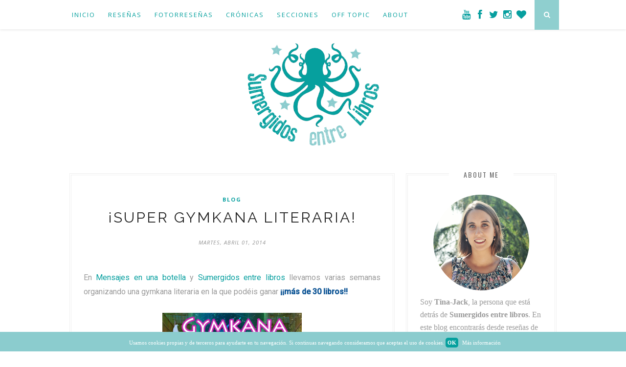

--- FILE ---
content_type: text/javascript; charset=UTF-8
request_url: https://www.sumergidosentrelibros.com/feeds/posts/default/-/concurso?alt=json-in-script&callback=related_results_labels_thumbs&max-results=6
body_size: 13962
content:
// API callback
related_results_labels_thumbs({"version":"1.0","encoding":"UTF-8","feed":{"xmlns":"http://www.w3.org/2005/Atom","xmlns$openSearch":"http://a9.com/-/spec/opensearchrss/1.0/","xmlns$blogger":"http://schemas.google.com/blogger/2008","xmlns$georss":"http://www.georss.org/georss","xmlns$gd":"http://schemas.google.com/g/2005","xmlns$thr":"http://purl.org/syndication/thread/1.0","id":{"$t":"tag:blogger.com,1999:blog-5885654240436234728"},"updated":{"$t":"2025-12-03T21:04:18.838+01:00"},"category":[{"term":"reseña"},{"term":"blog"},{"term":"concurso"},{"term":"Off Topic"},{"term":"noticia"},{"term":"retos"},{"term":"frase"},{"term":"adquisiciones"},{"term":"libros que deseo"},{"term":"sumergida en"},{"term":"del papel a la pantalla"},{"term":"30 dias 30 libros"},{"term":"lanzamientos"},{"term":"cronica"},{"term":"fotorreseña"},{"term":"book tag"},{"term":"relatos de papel"},{"term":"quiero ser escritor"},{"term":"sorteo"},{"term":"premio"},{"term":"receta"},{"term":"librerias"},{"term":"wrap up"},{"term":"Otras secciones"},{"term":"about"},{"term":"autores"},{"term":"colaboran"},{"term":"contacto"},{"term":"fotorreseñas"},{"term":"intercambio"},{"term":"publicaciones"},{"term":"relatos de papel indice"},{"term":"reseñas"},{"term":"wishlist"}],"title":{"type":"text","$t":"Sumergidos entre libros"},"subtitle":{"type":"html","$t":"Reseñas de libros, información sobre los autores, encuestas, noticias, lanzamientos, concursos y muchas más cosas relacionadas con la lectura."},"link":[{"rel":"http://schemas.google.com/g/2005#feed","type":"application/atom+xml","href":"https:\/\/www.sumergidosentrelibros.com\/feeds\/posts\/default"},{"rel":"self","type":"application/atom+xml","href":"https:\/\/www.blogger.com\/feeds\/5885654240436234728\/posts\/default\/-\/concurso?alt=json-in-script\u0026max-results=6"},{"rel":"alternate","type":"text/html","href":"https:\/\/www.sumergidosentrelibros.com\/search\/label\/concurso"},{"rel":"hub","href":"http://pubsubhubbub.appspot.com/"},{"rel":"next","type":"application/atom+xml","href":"https:\/\/www.blogger.com\/feeds\/5885654240436234728\/posts\/default\/-\/concurso\/-\/concurso?alt=json-in-script\u0026start-index=7\u0026max-results=6"}],"author":[{"name":{"$t":"Tina-Jack"},"uri":{"$t":"http:\/\/www.blogger.com\/profile\/12290134284890708549"},"email":{"$t":"noreply@blogger.com"},"gd$image":{"rel":"http://schemas.google.com/g/2005#thumbnail","width":"32","height":"32","src":"\/\/blogger.googleusercontent.com\/img\/b\/R29vZ2xl\/AVvXsEiYTi2BIJPOiTHhLUGLLImlEd9L0eZRRIe0aCglTJigPs_hm2ZtOniVg5dcIRkvzoKTUjPLh9-PxOT2hKcbyRjyqBsMJBQDhAtDGc40UOJ4YdIvqYyJ6IIKDOvVkheotJ0\/s220\/yo.png"}}],"generator":{"version":"7.00","uri":"http://www.blogger.com","$t":"Blogger"},"openSearch$totalResults":{"$t":"76"},"openSearch$startIndex":{"$t":"1"},"openSearch$itemsPerPage":{"$t":"6"},"entry":[{"id":{"$t":"tag:blogger.com,1999:blog-5885654240436234728.post-1551071537702344369"},"published":{"$t":"2015-05-11T10:14:00.000+02:00"},"updated":{"$t":"2015-05-11T10:14:46.412+02:00"},"category":[{"scheme":"http://www.blogger.com/atom/ns#","term":"concurso"}],"title":{"type":"text","$t":"Sorteo: Orfus + Leyendas de Erodhar"},"content":{"type":"html","$t":"\u003Cdiv\u003E\n¡Hola a todos! Mientras preparo el tag que voy subir mañana al canal, os dejo la información de un suculento sorteo.\u003Cbr \/\u003E\n\u003Cbr \/\u003E\nQuizás os hayáis cansado ya de todas las veces que recomiendo \u003Ci\u003E\u003Ca href=\"http:\/\/sumergidosentrelibros.blogspot.com.es\/2014\/06\/leyendas-de-erodhar-la-vara-de-argoroth.html\"\u003ELeyendas de Erodhar: la vara de Argoroth\u003C\/a\u003E\u003C\/i\u003E. Pues este mes \u003Cb\u003Etenéis la oportunidad de leer esta novela\u003C\/b\u003E (y otra) por la cara. El autor ha preparado\u003Cb\u003E un sorteo \u003C\/b\u003Een el que están en juego \u003Cb\u003Eun ejemplar de Leyendas de Erodhar, un ejemplar de Orfus \u003C\/b\u003E(su nueva novela\u003Cb\u003E), así como dos posters\u003C\/b\u003E.\u003Cbr \/\u003E\n\u003Cdiv class=\"separator\" style=\"clear: both; text-align: center;\"\u003E\n\u003Cimg border=\"0\" src=\"https:\/\/blogger.googleusercontent.com\/img\/b\/R29vZ2xl\/AVvXsEjcqcdCvyTV9Khp8MDyQwoF0PopijdnLJB0N8bW7s2II_54Z7o4wwJR_AfSd1Imfa-WbW_qCtsJ20Xd6yGNPKyY-O0YqNN26IJ6b023bUW_p-G6JImjmIDJujjrULQ-xCBvBg9ru1BJbxrL\/s320\/Leyendas+de+Erodhar+-+Portada.png\" width=\"300\" \/\u003E\u003Cimg border=\"0\" src=\"https:\/\/blogger.googleusercontent.com\/img\/b\/R29vZ2xl\/AVvXsEjHxaZi-Yc-avBtKUx7LHt8Dyo2I5H3V8fsuD4FyXgldrGZpPt03bYLMprCQpsTzS9xcjqX6z3pBzXhJrEVV08lbIwbKI5uIkApo77usFs74oePkMpgHnS9gZT1BEPCT1BGtf3C5cbMoJAM\/s320\/Orfus+3D.png\" width=\"251\" \/\u003E\u003C\/div\u003E\nSi no sabéis de qué va Leyendas de Erodhar, os recomiendo que \u003Ca href=\"http:\/\/sumergidosentrelibros.blogspot.com.es\/2014\/06\/leyendas-de-erodhar-la-vara-de-argoroth.html\"\u003Ele echéis un vistazo a mi reseña\u003C\/a\u003E. Y en cuanto a Orfus, os puedo comentar que se trata de una novela de ciencia ficción, pero creo que su booktrailer habla por sí solo:\u003Cbr \/\u003E\n\u003Cdiv style=\"text-align: center;\"\u003E\n\u003Cbr \/\u003E\u003C\/div\u003E\n\u003Cdiv style=\"text-align: center;\"\u003E\n\u003Ciframe allowfullscreen=\"\" frameborder=\"0\" height=\"326\" src=\"https:\/\/www.youtube.com\/embed\/dVaioMpD21E?rel=0\" width=\"580\"\u003E\u003C\/iframe\u003E\u003Cbr \/\u003E\u003C\/div\u003E\n\u003Cbr \/\u003E\n\u003Cb\u003ESi queréis participar\u003C\/b\u003E, tan sólo tenéis que \u003Cb\u003E\u003Ca href=\"http:\/\/laforjadeleyendas.blogspot.com.es\/2015\/05\/booktrailer-sorteo-orfus-el-ocaso-de.html\"\u003Epasaros por la siguiente entrada\u003C\/a\u003E\u003C\/b\u003E y seguid las instrucciones del sorteo (\u003Cb\u003Esólo España\u003C\/b\u003E). Espero que os apuntéis al sorteo. ¡¡Tenéis\u003Cb\u003E hasta el 31 de mayo\u003C\/b\u003E!!\u003Cbr \/\u003E\n\u003Cbr \/\u003E\u003C\/div\u003E\n\u003Cdiv class=\"separator\" style=\"clear: both; text-align: center;\"\u003E\n\u003C\/div\u003E\n\u003Cdiv class=\"separator\" style=\"clear: both; text-align: center;\"\u003E\n\u003Ca href=\"https:\/\/blogger.googleusercontent.com\/img\/b\/R29vZ2xl\/AVvXsEhT4JGnzr0rxzyEdiLvy4Q3dDIoKyGaZssBpu9rMQVCJ_rvxrGAouSsjuvjCXfNUXrfLNvo7-t5Ad2Ns7r0pKQWNizMDigfMzgjHYOk5HDT78eubE708ylXg5DEGpustD3R_vMQ9yXIIIgT\/s1600\/firma+nueva+blog.png\" imageanchor=\"1\" style=\"clear: left; float: left; margin-bottom: 1em; margin-right: 1em;\"\u003E\u003Cimg border=\"0\" src=\"https:\/\/blogger.googleusercontent.com\/img\/b\/R29vZ2xl\/AVvXsEhT4JGnzr0rxzyEdiLvy4Q3dDIoKyGaZssBpu9rMQVCJ_rvxrGAouSsjuvjCXfNUXrfLNvo7-t5Ad2Ns7r0pKQWNizMDigfMzgjHYOk5HDT78eubE708ylXg5DEGpustD3R_vMQ9yXIIIgT\/s1600\/firma+nueva+blog.png\" \/\u003E\u003C\/a\u003E\u003Ca href=\"http:\/\/2.bp.blogspot.com\/-9xVxVXNqGkU\/UdUsHvLedqI\/AAAAAAAACyQ\/nBGeKqZ8PaI\/s100\/firma+nueva+blog.png\" imageanchor=\"1\" style=\"clear: left; float: left; margin-bottom: 1em; margin-right: 1em;\"\u003E\u003C\/a\u003E\u003C\/div\u003E\n\u003Cdiv\u003E\n\u003Cbr \/\u003E\u003C\/div\u003E\n"},"link":[{"rel":"replies","type":"application/atom+xml","href":"https:\/\/www.sumergidosentrelibros.com\/feeds\/1551071537702344369\/comments\/default","title":"Enviar comentarios"},{"rel":"replies","type":"text/html","href":"https:\/\/www.sumergidosentrelibros.com\/2015\/05\/sorteo-orfus-leyendas-de-erodhar.html#comment-form","title":"1 comentarios"},{"rel":"edit","type":"application/atom+xml","href":"https:\/\/www.blogger.com\/feeds\/5885654240436234728\/posts\/default\/1551071537702344369"},{"rel":"self","type":"application/atom+xml","href":"https:\/\/www.blogger.com\/feeds\/5885654240436234728\/posts\/default\/1551071537702344369"},{"rel":"alternate","type":"text/html","href":"https:\/\/www.sumergidosentrelibros.com\/2015\/05\/sorteo-orfus-leyendas-de-erodhar.html","title":"Sorteo: Orfus + Leyendas de Erodhar"}],"author":[{"name":{"$t":"Tina-Jack"},"uri":{"$t":"http:\/\/www.blogger.com\/profile\/12290134284890708549"},"email":{"$t":"noreply@blogger.com"},"gd$image":{"rel":"http://schemas.google.com/g/2005#thumbnail","width":"32","height":"32","src":"\/\/blogger.googleusercontent.com\/img\/b\/R29vZ2xl\/AVvXsEiYTi2BIJPOiTHhLUGLLImlEd9L0eZRRIe0aCglTJigPs_hm2ZtOniVg5dcIRkvzoKTUjPLh9-PxOT2hKcbyRjyqBsMJBQDhAtDGc40UOJ4YdIvqYyJ6IIKDOvVkheotJ0\/s220\/yo.png"}}],"media$thumbnail":{"xmlns$media":"http://search.yahoo.com/mrss/","url":"https:\/\/blogger.googleusercontent.com\/img\/b\/R29vZ2xl\/AVvXsEjcqcdCvyTV9Khp8MDyQwoF0PopijdnLJB0N8bW7s2II_54Z7o4wwJR_AfSd1Imfa-WbW_qCtsJ20Xd6yGNPKyY-O0YqNN26IJ6b023bUW_p-G6JImjmIDJujjrULQ-xCBvBg9ru1BJbxrL\/s72-c\/Leyendas+de+Erodhar+-+Portada.png","height":"72","width":"72"},"thr$total":{"$t":"1"}},{"id":{"$t":"tag:blogger.com,1999:blog-5885654240436234728.post-2113640218627802233"},"published":{"$t":"2014-11-06T20:57:00.000+01:00"},"updated":{"$t":"2014-11-06T20:57:02.236+01:00"},"category":[{"scheme":"http://www.blogger.com/atom/ns#","term":"blog"},{"scheme":"http://www.blogger.com/atom/ns#","term":"concurso"}],"title":{"type":"text","$t":"Ganador del Sorteo Express 700 seguidores (resorteado)"},"content":{"type":"html","$t":"\u003Cdiv\u003E\n\u003Ca href=\"https:\/\/blogger.googleusercontent.com\/img\/b\/R29vZ2xl\/AVvXsEj5H35ArJiyrF-FEtjAqMJUSI_ku039g11QkPqlOkMCpPavIB4gBl9ZkFuXqgJoPhaiPuQ0UAb3TF__5CfnUDKsRJ9sSgr4tJwdHb6sVH_l3KZehHEDXHtvgdTsFQfz0Wso4QkoSbqb4_Z2\/s1600\/sorteo+express.jpg\" imageanchor=\"1\" style=\"clear: right; float: right; margin-bottom: 1em; margin-left: 1em;\"\u003E\u003Cimg border=\"0\" src=\"https:\/\/blogger.googleusercontent.com\/img\/b\/R29vZ2xl\/AVvXsEj5H35ArJiyrF-FEtjAqMJUSI_ku039g11QkPqlOkMCpPavIB4gBl9ZkFuXqgJoPhaiPuQ0UAb3TF__5CfnUDKsRJ9sSgr4tJwdHb6sVH_l3KZehHEDXHtvgdTsFQfz0Wso4QkoSbqb4_Z2\/s1600\/sorteo+express.jpg\" height=\"140\" width=\"200\" \/\u003E\u003C\/a\u003E¡Hola! Sigo desaparecida, pero he sacado algo de tiempo para sacar un nuevo ganar para el sorteo ya que resultó, al final, que Alba no cumplía uno de los requisitos obligatorios, por los que he vuelto a sortear el premio.\u003Cbr \/\u003E\n\u003Cbr \/\u003E\nLa persona afortunada que se lleva el pack de papelería compuesto por una libreta super cuca y dos sets de marcapáginas es...\u003Cbr \/\u003E\n\u003Cbr \/\u003E\n\u003Cbr \/\u003E\n\u003Ccenter\u003E\n\u003Ca class=\"rafl\" href=\"http:\/\/www.rafflecopter.com\/rafl\/display\/942b3afe6\/\" id=\"rc-942b3afe6\" rel=\"nofollow\"\u003Ea Rafflecopter giveaway\u003C\/a\u003E\n\u003Cscript src=\"\/\/widget.rafflecopter.com\/load.js\"\u003E\u003C\/script\u003E\u003C\/center\u003E\n\u003Cbr \/\u003E\n\u003Cdiv style=\"text-align: center;\"\u003E\n\u003Cb\u003E\u003Cspan style=\"color: #0b5394; font-size: x-large;\"\u003E¡¡Enhorabuena Zarza!!\u003C\/span\u003E\u003C\/b\u003E\u003C\/div\u003E\n\u003Cbr \/\u003E\n\u003Cb\u003ETienes 48 horas\u003C\/b\u003E\u0026nbsp;para enviarme el correo a \u0026nbsp;tina-jack@hotmail.com con tu dirección postal para que pueda enviarte el premio. Si pasadas 48 horas no he recibido nada, volveré sortear el premio.\u003C\/div\u003E\n\u003Cdiv\u003E\n\u003Cbr \/\u003E\u003C\/div\u003E\n\u003Cdiv class=\"separator\" style=\"clear: both; text-align: center;\"\u003E\n\u003Ca href=\"https:\/\/blogger.googleusercontent.com\/img\/b\/R29vZ2xl\/AVvXsEgHBI6ToJb8WwsbTWu0LcycAHPO7ECSHYWmJuulHHPZZI6s6gVMCfeOSrIjrHkceeYlKGPsE91EgLgQCGqZQqLkbxN1V8aaM7W_KPuCCJtd1mYrFicLJh0S19bnbdR0Aj-tsYAymBAwBI1Y\/s168\/separacion+conchas2.png\" imageanchor=\"1\" style=\"margin-left: 1em; margin-right: 1em;\"\u003E\u003Cimg border=\"0\" src=\"https:\/\/blogger.googleusercontent.com\/img\/b\/R29vZ2xl\/AVvXsEgHBI6ToJb8WwsbTWu0LcycAHPO7ECSHYWmJuulHHPZZI6s6gVMCfeOSrIjrHkceeYlKGPsE91EgLgQCGqZQqLkbxN1V8aaM7W_KPuCCJtd1mYrFicLJh0S19bnbdR0Aj-tsYAymBAwBI1Y\/s168\/separacion+conchas2.png\" \/\u003E\u003C\/a\u003E\u003C\/div\u003E\n\u003Cdiv class=\"separator\" style=\"clear: both; text-align: center;\"\u003E\n\u003C\/div\u003E\n\u003Cdiv class=\"separator\" style=\"clear: both; text-align: center;\"\u003E\n\u003Ca href=\"https:\/\/blogger.googleusercontent.com\/img\/b\/R29vZ2xl\/AVvXsEhT4JGnzr0rxzyEdiLvy4Q3dDIoKyGaZssBpu9rMQVCJ_rvxrGAouSsjuvjCXfNUXrfLNvo7-t5Ad2Ns7r0pKQWNizMDigfMzgjHYOk5HDT78eubE708ylXg5DEGpustD3R_vMQ9yXIIIgT\/s1600\/firma+nueva+blog.png\" imageanchor=\"1\" style=\"clear: left; float: left; margin-bottom: 1em; margin-right: 1em;\"\u003E\u003Cimg border=\"0\" src=\"https:\/\/blogger.googleusercontent.com\/img\/b\/R29vZ2xl\/AVvXsEhT4JGnzr0rxzyEdiLvy4Q3dDIoKyGaZssBpu9rMQVCJ_rvxrGAouSsjuvjCXfNUXrfLNvo7-t5Ad2Ns7r0pKQWNizMDigfMzgjHYOk5HDT78eubE708ylXg5DEGpustD3R_vMQ9yXIIIgT\/s1600\/firma+nueva+blog.png\" \/\u003E\u003C\/a\u003E\u003Ca href=\"http:\/\/2.bp.blogspot.com\/-9xVxVXNqGkU\/UdUsHvLedqI\/AAAAAAAACyQ\/nBGeKqZ8PaI\/s100\/firma+nueva+blog.png\" imageanchor=\"1\" style=\"clear: left; float: left; margin-bottom: 1em; margin-right: 1em;\"\u003E\u003C\/a\u003E\u003C\/div\u003E\n\u003Cdiv\u003E\n\u003Cbr \/\u003E\u003C\/div\u003E\n\n\u003C!-- Blogger automated replacement: \"https:\/\/images-blogger-opensocial.googleusercontent.com\/gadgets\/proxy?url=http%3A%2F%2F4.bp.blogspot.com%2F-BuAPFmPdVfA%2FVDQPh3akYHI%2FAAAAAAAAGKo%2FXKkhYkDU0rM%2Fs1600%2Fsorteo%252Bexpress.jpg\u0026amp;container=blogger\u0026amp;gadget=a\u0026amp;rewriteMime=image%2F*\" with \"https:\/\/blogger.googleusercontent.com\/img\/b\/R29vZ2xl\/AVvXsEj5H35ArJiyrF-FEtjAqMJUSI_ku039g11QkPqlOkMCpPavIB4gBl9ZkFuXqgJoPhaiPuQ0UAb3TF__5CfnUDKsRJ9sSgr4tJwdHb6sVH_l3KZehHEDXHtvgdTsFQfz0Wso4QkoSbqb4_Z2\/s1600\/sorteo+express.jpg\" --\u003E"},"link":[{"rel":"replies","type":"application/atom+xml","href":"https:\/\/www.sumergidosentrelibros.com\/feeds\/2113640218627802233\/comments\/default","title":"Enviar comentarios"},{"rel":"replies","type":"text/html","href":"https:\/\/www.sumergidosentrelibros.com\/2014\/11\/ganador-del-sorteo-express-700_6.html#comment-form","title":"12 comentarios"},{"rel":"edit","type":"application/atom+xml","href":"https:\/\/www.blogger.com\/feeds\/5885654240436234728\/posts\/default\/2113640218627802233"},{"rel":"self","type":"application/atom+xml","href":"https:\/\/www.blogger.com\/feeds\/5885654240436234728\/posts\/default\/2113640218627802233"},{"rel":"alternate","type":"text/html","href":"https:\/\/www.sumergidosentrelibros.com\/2014\/11\/ganador-del-sorteo-express-700_6.html","title":"Ganador del Sorteo Express 700 seguidores (resorteado)"}],"author":[{"name":{"$t":"Tina-Jack"},"uri":{"$t":"http:\/\/www.blogger.com\/profile\/12290134284890708549"},"email":{"$t":"noreply@blogger.com"},"gd$image":{"rel":"http://schemas.google.com/g/2005#thumbnail","width":"32","height":"32","src":"\/\/blogger.googleusercontent.com\/img\/b\/R29vZ2xl\/AVvXsEiYTi2BIJPOiTHhLUGLLImlEd9L0eZRRIe0aCglTJigPs_hm2ZtOniVg5dcIRkvzoKTUjPLh9-PxOT2hKcbyRjyqBsMJBQDhAtDGc40UOJ4YdIvqYyJ6IIKDOvVkheotJ0\/s220\/yo.png"}}],"media$thumbnail":{"xmlns$media":"http://search.yahoo.com/mrss/","url":"https:\/\/blogger.googleusercontent.com\/img\/b\/R29vZ2xl\/AVvXsEj5H35ArJiyrF-FEtjAqMJUSI_ku039g11QkPqlOkMCpPavIB4gBl9ZkFuXqgJoPhaiPuQ0UAb3TF__5CfnUDKsRJ9sSgr4tJwdHb6sVH_l3KZehHEDXHtvgdTsFQfz0Wso4QkoSbqb4_Z2\/s72-c\/sorteo+express.jpg","height":"72","width":"72"},"thr$total":{"$t":"12"}},{"id":{"$t":"tag:blogger.com,1999:blog-5885654240436234728.post-9212731561194293319"},"published":{"$t":"2014-08-08T11:05:00.000+02:00"},"updated":{"$t":"2014-08-08T11:05:00.148+02:00"},"category":[{"scheme":"http://www.blogger.com/atom/ns#","term":"concurso"}],"title":{"type":"text","$t":"¿Os gusta inventar?"},"content":{"type":"html","$t":"\u003Cdiv\u003E\n¿\u003Cb\u003ESois ingeniosos?, ¿os gusta inventar artilugios?\u003C\/b\u003E, ¿sí? Pues os dejo un concurso que \u003Cb\u003Eorganizan Fantasy y Concepción Perea\u003C\/b\u003E, la autora de La Corte de los Espejos. Por si no sabéis de quién os hablo, os dejo \u003Ca href=\"http:\/\/sumergidosentrelibros.blogspot.com.es\/2013\/08\/la-corte-de-los-espejos-concepcion-perea.html\"\u003Ela reseña\u003C\/a\u003E para que le echéis un vistazo a su novela.\u003Cbr \/\u003E\n\u003Cbr \/\u003E\nEstas son \u003Cb\u003Elas bases \u003C\/b\u003Edel concurso. Para poder participar, tan sólo\u003Cb\u003E tenéis que pinchar sobre la imagen para ir al formulario de inscripción\u003C\/b\u003E:\u003Cbr \/\u003E\n\u003Cbr \/\u003E\n\u003Cdiv class=\"separator\" style=\"clear: both; text-align: center;\"\u003E\n\u003Ca href=\"https:\/\/www.facebook.com\/pages\/Concepci%C3%B3n-Perea\/136703929860294?v=app_1460044627594863\u0026amp;app_data=gaReferrerOverride%3Dhttps%253A%252F%252Fwww.facebook.com%252Fl.php%253Fu%253Dhttps%25253A%25252F%25252Fa.pgtb.me%25252F6l5sHB%2526h%253DsAQHJOfc-\"\u003E\u003Cimg border=\"0\" src=\"https:\/\/blogger.googleusercontent.com\/img\/b\/R29vZ2xl\/AVvXsEhUQulHg5q51YgyBCOm5ZV_l1SRmskhTRSgQJUbCKQnPFk3W-jlfGpfq3LNkMXOuDto8BzzCmoWh8j5iCH5-5mqiPQnTfSmzb1IseFSLDn-_ZF4MKwTDMwyvlhi7l86Jh6pcD43MWlX-AKU\/s1600\/10588554_1511244102421593_474856487_n.jpg\" height=\"442\" width=\"600\" \/\u003E\u003C\/a\u003E\u003C\/div\u003E\n\u003Cbr \/\u003E\n¿Os animáis a hacer algo?\u003C\/div\u003E\n\u003Cdiv class=\"separator\" style=\"clear: both; text-align: center;\"\u003E\n\u003Ca href=\"https:\/\/blogger.googleusercontent.com\/img\/b\/R29vZ2xl\/AVvXsEgHBI6ToJb8WwsbTWu0LcycAHPO7ECSHYWmJuulHHPZZI6s6gVMCfeOSrIjrHkceeYlKGPsE91EgLgQCGqZQqLkbxN1V8aaM7W_KPuCCJtd1mYrFicLJh0S19bnbdR0Aj-tsYAymBAwBI1Y\/s168\/separacion+conchas2.png\" imageanchor=\"1\" style=\"margin-left: 1em; margin-right: 1em;\"\u003E\u003Cimg border=\"0\" src=\"https:\/\/blogger.googleusercontent.com\/img\/b\/R29vZ2xl\/AVvXsEgHBI6ToJb8WwsbTWu0LcycAHPO7ECSHYWmJuulHHPZZI6s6gVMCfeOSrIjrHkceeYlKGPsE91EgLgQCGqZQqLkbxN1V8aaM7W_KPuCCJtd1mYrFicLJh0S19bnbdR0Aj-tsYAymBAwBI1Y\/s168\/separacion+conchas2.png\" \/\u003E\u003C\/a\u003E\u003C\/div\u003E\n\u003Cdiv class=\"separator\" style=\"clear: both; text-align: center;\"\u003E\n\u003C\/div\u003E\n\u003Cdiv class=\"separator\" style=\"clear: both; text-align: center;\"\u003E\n\u003Ca href=\"https:\/\/blogger.googleusercontent.com\/img\/b\/R29vZ2xl\/AVvXsEhT4JGnzr0rxzyEdiLvy4Q3dDIoKyGaZssBpu9rMQVCJ_rvxrGAouSsjuvjCXfNUXrfLNvo7-t5Ad2Ns7r0pKQWNizMDigfMzgjHYOk5HDT78eubE708ylXg5DEGpustD3R_vMQ9yXIIIgT\/s1600\/firma+nueva+blog.png\" imageanchor=\"1\" style=\"clear: left; float: left; margin-bottom: 1em; margin-right: 1em;\"\u003E\u003Cimg border=\"0\" src=\"https:\/\/blogger.googleusercontent.com\/img\/b\/R29vZ2xl\/AVvXsEhT4JGnzr0rxzyEdiLvy4Q3dDIoKyGaZssBpu9rMQVCJ_rvxrGAouSsjuvjCXfNUXrfLNvo7-t5Ad2Ns7r0pKQWNizMDigfMzgjHYOk5HDT78eubE708ylXg5DEGpustD3R_vMQ9yXIIIgT\/s1600\/firma+nueva+blog.png\" \/\u003E\u003C\/a\u003E\u003Ca href=\"http:\/\/2.bp.blogspot.com\/-9xVxVXNqGkU\/UdUsHvLedqI\/AAAAAAAACyQ\/nBGeKqZ8PaI\/s100\/firma+nueva+blog.png\" imageanchor=\"1\" style=\"clear: left; float: left; margin-bottom: 1em; margin-right: 1em;\"\u003E\u003C\/a\u003E\u003C\/div\u003E\n\u003Cdiv\u003E\n\u003Cbr \/\u003E\u003C\/div\u003E\n"},"link":[{"rel":"replies","type":"application/atom+xml","href":"https:\/\/www.sumergidosentrelibros.com\/feeds\/9212731561194293319\/comments\/default","title":"Enviar comentarios"},{"rel":"replies","type":"text/html","href":"https:\/\/www.sumergidosentrelibros.com\/2014\/08\/os-gusta-inventar.html#comment-form","title":"4 comentarios"},{"rel":"edit","type":"application/atom+xml","href":"https:\/\/www.blogger.com\/feeds\/5885654240436234728\/posts\/default\/9212731561194293319"},{"rel":"self","type":"application/atom+xml","href":"https:\/\/www.blogger.com\/feeds\/5885654240436234728\/posts\/default\/9212731561194293319"},{"rel":"alternate","type":"text/html","href":"https:\/\/www.sumergidosentrelibros.com\/2014\/08\/os-gusta-inventar.html","title":"¿Os gusta inventar?"}],"author":[{"name":{"$t":"Tina-Jack"},"uri":{"$t":"http:\/\/www.blogger.com\/profile\/12290134284890708549"},"email":{"$t":"noreply@blogger.com"},"gd$image":{"rel":"http://schemas.google.com/g/2005#thumbnail","width":"32","height":"32","src":"\/\/blogger.googleusercontent.com\/img\/b\/R29vZ2xl\/AVvXsEiYTi2BIJPOiTHhLUGLLImlEd9L0eZRRIe0aCglTJigPs_hm2ZtOniVg5dcIRkvzoKTUjPLh9-PxOT2hKcbyRjyqBsMJBQDhAtDGc40UOJ4YdIvqYyJ6IIKDOvVkheotJ0\/s220\/yo.png"}}],"media$thumbnail":{"xmlns$media":"http://search.yahoo.com/mrss/","url":"https:\/\/blogger.googleusercontent.com\/img\/b\/R29vZ2xl\/AVvXsEhUQulHg5q51YgyBCOm5ZV_l1SRmskhTRSgQJUbCKQnPFk3W-jlfGpfq3LNkMXOuDto8BzzCmoWh8j5iCH5-5mqiPQnTfSmzb1IseFSLDn-_ZF4MKwTDMwyvlhi7l86Jh6pcD43MWlX-AKU\/s72-c\/10588554_1511244102421593_474856487_n.jpg","height":"72","width":"72"},"thr$total":{"$t":"4"}},{"id":{"$t":"tag:blogger.com,1999:blog-5885654240436234728.post-8857004891917160852"},"published":{"$t":"2014-08-07T11:00:00.000+02:00"},"updated":{"$t":"2014-08-07T11:00:03.374+02:00"},"category":[{"scheme":"http://www.blogger.com/atom/ns#","term":"blog"},{"scheme":"http://www.blogger.com/atom/ns#","term":"concurso"}],"title":{"type":"text","$t":"Gymkana Literaria: soluciones de las pruebas"},"content":{"type":"html","$t":"¡Hola a todos! Como prometimos, aquí os dejamos las soluciones de las pruebas más complejas de la gymkana literaria. Sentimos haber tardado tanto, pero entre el trabajo de una y el de la otra no nos hemos podido poner de acuerdo para preparar la entrada antes. Pero bueno, más vale tarde que nunca, ¿no? Sin más, las soluciones:\u003Cbr \/\u003E\n\u003Cdiv class=\"separator\" style=\"clear: both; text-align: center;\"\u003E\n\u003Ca href=\"https:\/\/blogger.googleusercontent.com\/img\/b\/R29vZ2xl\/AVvXsEgJyiozr0Zv-jesD9O7KrTYskxvREQ19eSeZSDhzivDFVbjfGhBWFyHlZgUoY_bCGXnCBgxYTUnYFg-rh8FLPDVisl_CzTwXLMqnZrE6PFo17F7yMaDkXt2y2vUvWbQ3UBK8syqUrqDahYX\/s1600\/gymkana+literaria.png\" imageanchor=\"1\" style=\"margin-left: 1em; margin-right: 1em;\"\u003E\u003Cimg border=\"0\" src=\"https:\/\/blogger.googleusercontent.com\/img\/b\/R29vZ2xl\/AVvXsEgJyiozr0Zv-jesD9O7KrTYskxvREQ19eSeZSDhzivDFVbjfGhBWFyHlZgUoY_bCGXnCBgxYTUnYFg-rh8FLPDVisl_CzTwXLMqnZrE6PFo17F7yMaDkXt2y2vUvWbQ3UBK8syqUrqDahYX\/s1600\/gymkana+literaria.png\" height=\"320\" width=\"285\" \/\u003E\u003C\/a\u003E\u003C\/div\u003E\n\u003Cbr \/\u003E\n\u003Cbr \/\u003E\n\u003Cdiv style=\"text-align: center;\"\u003E\n\u003Cb\u003E\u003Cspan style=\"color: #3d85c6; font-size: large;\"\u003EPrueba 3: ¿De qué libro se ha dicho?\u003C\/span\u003E\u003C\/b\u003E\u003C\/div\u003E\n\u003Cbr \/\u003E\n\u003Cb\u003EMensajes en una botella:\u003C\/b\u003E\u003Cbr \/\u003E\n1. No sonrías que me enamoro, Blue Jeans.\u003Cbr \/\u003E\n2. La maldición del tigre, Colleen Houck.\u003Cbr \/\u003E\n3. Rastro, Maggie Stiefvater.\u003Cbr \/\u003E\n4. Donde los árboles cantan. Laura Gallego.\u003Cbr \/\u003E\n5. El camino de las sombras (El ángel de la noche I). Brent Weeks\u003Cbr \/\u003E\n6. \u0026nbsp;Naturaleza Salvaje. Megan Sheperd\u003Cbr \/\u003E\n\u003Cdiv style=\"text-align: justify;\"\u003E\n7. ¿Y a ti qué te importa? Megan Maxwell\u003C\/div\u003E\n8.Deuda de espíritu. Richelle Mead\u003Cbr \/\u003E\n9. Battle Royale. Koushun Takami\u003Cbr \/\u003E\n10. Night School. CJ Daugherty\u003Cbr \/\u003E\n\u003Cbr \/\u003E\n\u003Cbr \/\u003E\n\u003Cb\u003ESumergidos entre libros:\u0026nbsp;\u003C\/b\u003E\u003Cbr \/\u003E\n1. Cenizas, Ilsa J. Bick.\u003Cbr \/\u003E\n2. La ladrona de libros, Markus Zusak.\u003Cbr \/\u003E\n3. Just Listen, Sarah Dessen.\u003Cbr \/\u003E\n4. Trono de Cristal, Sarah J. Maas.\u003Cbr \/\u003E\n5. La caída de los reinos, Morgan Rhodes.\u003Cbr \/\u003E\n6. Eleanor \u0026amp; Park, Rainbow Rowell.\u003Cbr \/\u003E\n7. La máscara veneciana, Gloria Codina.\u003Cbr \/\u003E\n8. Despierta, Beth Revis.\u003Cbr \/\u003E\n9. Firelight, Sophie Jordan.\u003Cbr \/\u003E\n10. Legend, Marie Lu.\u003Ca href=\"https:\/\/blogger.googleusercontent.com\/img\/b\/R29vZ2xl\/AVvXsEixJ6MSD3-Nf3rriw3oP7kgnO_zICZeeZClIU-5GNroaANEUufqZPwW1VXh7y71PwmTZnZ3VhHZQuMO4rv7GqVQtbsgsr9KU3TAV65eUizGVLz_yAqTOGamHA1lyrGcgOnfy3N2PUw1Zd_-\/s1600\/hr-johannes-aagaard-2.png\" imageanchor=\"1\" style=\"margin-left: 1em; margin-right: 1em; text-align: center;\"\u003E\u003Cimg border=\"0\" src=\"https:\/\/blogger.googleusercontent.com\/img\/b\/R29vZ2xl\/AVvXsEixJ6MSD3-Nf3rriw3oP7kgnO_zICZeeZClIU-5GNroaANEUufqZPwW1VXh7y71PwmTZnZ3VhHZQuMO4rv7GqVQtbsgsr9KU3TAV65eUizGVLz_yAqTOGamHA1lyrGcgOnfy3N2PUw1Zd_-\/s1600\/hr-johannes-aagaard-2.png\" height=\"105\" width=\"640\" \/\u003E\u003C\/a\u003E\u003Cbr \/\u003E\n\u003Cdiv\u003E\n\u003Cbr \/\u003E\u003C\/div\u003E\n\u003Cdiv\u003E\n\u003Cbr \/\u003E\u003C\/div\u003E\n\u003Cdiv style=\"text-align: center;\"\u003E\n\u003Cb\u003E\u003Cspan style=\"color: #3d85c6; font-size: large;\"\u003EPrueba 4: Descubre la portada\u003C\/span\u003E\u003C\/b\u003E\u003C\/div\u003E\n\u003Cdiv\u003E\n\u003Cbr \/\u003E\u003C\/div\u003E\n\u003Cdiv\u003E\n\u003Cb\u003EGrupo 1:\u003C\/b\u003E\u003Cbr \/\u003E\n1. Las semillas del Madomus (Bel Carrasco), autoconclusivo\u003Cbr \/\u003E\n2. El fin de los sueños (Gabriella Campbell y José Antonio Cotrina), autoconclusivo\u003Cbr \/\u003E\n3. Quiero que conozcas a alguien (Estefanía Yepes Sánchez), autoconclusivo\u003Cbr \/\u003E\n4. El poder de los seis (Pittacus Lore), saga (2º)\u003Cbr \/\u003E\n5. Diez (Gretchen McNeil),\u0026nbsp;autoconclusivo\u003Cbr \/\u003E\n6. Oscuros, la trampa del amor (Kate Lauren), saga (3º)\u003Cbr \/\u003E\n7. La restauradora (Amanda Stevens), saga (1º)\u003Cbr \/\u003E\n8. Proyecto Arcadia (Greig Beck), autoconclusivo\u003Cbr \/\u003E\n9. El imperio de la reina (Alan Gold), autoconclusivo\u003Cbr \/\u003E\n10. As de corazones (Antonia J. Corrales), autoconclusivo\u003Cbr \/\u003E\n\u003Cbr \/\u003E\n\u003Cb\u003EGrupo 2:\u003C\/b\u003E\u003Cbr \/\u003E\n1. Fulminada (Jennifer Bosworth), trilogía (1º)\u003Cbr \/\u003E\n2. Tu nombre después de la lluvia (Victoria Álvarez), autoconclusivo\u003Cbr \/\u003E\n3. El temor de un hombre sabio (Patrick Rothfuss), saga (2º)\u003Cbr \/\u003E\n4. Los cuatro clanes: los gatos guerreros en el territorio salvaje (Erin Hunter), saga\u0026nbsp;(1º)\u003Cbr \/\u003E\n5. En la oscuridad resplandecen las estrellas (Diana Peterfreund), saga \u0026nbsp;(1º)\u003Cbr \/\u003E\n6. La última lágrima (Kate Lauren), trilogía (1º)\u003Cbr \/\u003E\n7. El mapa de tus sueños (Teresa Cameselle), saga (2º)\u003Cbr \/\u003E\n8. El juego infinito (James Dashner), trilogía (1º)\u003Cbr \/\u003E\n9. Ojos azules en Kabul (Anabel Botella), autoconclusivo\u003Cbr \/\u003E\n10. Calor Desnudo (Richard Castle), saga (2º)\u003C\/div\u003E\n\u003Cdiv\u003E\n\u003Cbr \/\u003E\u003C\/div\u003E\n\u003Cdiv\u003E\n\u003Cb\u003EPuntos Extra:\u003C\/b\u003E\u003C\/div\u003E\n\u003Cdiv\u003E\n1. Vampire Academy, portada holandesa\u003C\/div\u003E\n\u003Cdiv\u003E\n2. Shadowland, Alyson Noël (Tinieblas)\u003C\/div\u003E\n\u003Cdiv\u003E\n\u003Ca href=\"https:\/\/blogger.googleusercontent.com\/img\/b\/R29vZ2xl\/AVvXsEixJ6MSD3-Nf3rriw3oP7kgnO_zICZeeZClIU-5GNroaANEUufqZPwW1VXh7y71PwmTZnZ3VhHZQuMO4rv7GqVQtbsgsr9KU3TAV65eUizGVLz_yAqTOGamHA1lyrGcgOnfy3N2PUw1Zd_-\/s1600\/hr-johannes-aagaard-2.png\" imageanchor=\"1\" style=\"margin-left: 1em; margin-right: 1em; text-align: center;\"\u003E\u003Cimg border=\"0\" src=\"https:\/\/blogger.googleusercontent.com\/img\/b\/R29vZ2xl\/AVvXsEixJ6MSD3-Nf3rriw3oP7kgnO_zICZeeZClIU-5GNroaANEUufqZPwW1VXh7y71PwmTZnZ3VhHZQuMO4rv7GqVQtbsgsr9KU3TAV65eUizGVLz_yAqTOGamHA1lyrGcgOnfy3N2PUw1Zd_-\/s1600\/hr-johannes-aagaard-2.png\" height=\"105\" width=\"640\" \/\u003E\u003C\/a\u003E\u003C\/div\u003E\n\u003Cdiv\u003E\n\u003Cbr \/\u003E\u003C\/div\u003E\n\u003Cdiv\u003E\n\u003Cbr \/\u003E\u003C\/div\u003E\n\u003Cdiv style=\"text-align: center;\"\u003E\n\u003Cb\u003E\u003Cspan style=\"color: #3d85c6; font-size: large;\"\u003EPrueba 5: Palabras entre las páginas\u003C\/span\u003E\u003C\/b\u003E\u003C\/div\u003E\n\u003Cdiv\u003E\n\u003Cbr \/\u003E\u003C\/div\u003E\n\u003Cdiv\u003E\n\u003Cb\u003EGrupo 1:\u003C\/b\u003E\u003Cbr \/\u003E\n1. Las estrellas se pueden contar \u003Ci\u003E(frase de Mensajes en una Botella).\u003C\/i\u003E\u003Cbr \/\u003E\n2. El viaje del tigre.\u003Cbr \/\u003E\n3. Fulminada.\u003Cbr \/\u003E\n4. Firelight \u003Ci\u003E(frase de Sumergidos entre Libros).\u003C\/i\u003E\u003Cbr \/\u003E\n5. Oblivion, un cielo tras otro \u003Ci\u003E(frase de\u0026nbsp;Mensajes en una Botella).\u003C\/i\u003E\u003Cbr \/\u003E\n6. El corredor del laberinto.\u003Cbr \/\u003E\n7. La maldición del tigre \u003Ci\u003E(frase de\u0026nbsp;Mensajes en una Botella).\u003C\/i\u003E\u003Cbr \/\u003E\n8. Poison.\u003Cbr \/\u003E\n9. Dos soles \u003Ci\u003E(frase de\u0026nbsp;Sumergidos entre Libros).\u003C\/i\u003E\u003Cbr \/\u003E\n10. Susurros.\u003Cbr \/\u003E\n\u003Cbr \/\u003E\n\u003Cb\u003EGrupo 2:\u003C\/b\u003E\u003Cbr \/\u003E\n1. Almas gemelas.\u003Cbr \/\u003E\n2. La estrella.\u003Cbr \/\u003E\n3. R y Julie\u003Ci\u003E (frase de\u0026nbsp;Sumergidos entre Libros).\u003C\/i\u003E\u003Cbr \/\u003E\n4. La huida.\u003Cbr \/\u003E\n5. Siempre \u003Ci\u003E(frase de\u0026nbsp;Mensajes en una Botella).\u003C\/i\u003E\u003Cbr \/\u003E\n6. Ola de calor.\u003Cbr \/\u003E\n7. Desafío \u003Ci\u003E(frase de\u0026nbsp;Mensajes en una Botella).\u003C\/i\u003E\u003Cbr \/\u003E\n8. El cuaderno de Noah.\u003Cbr \/\u003E\n9. Las ventajas de ser un marginado \u003Ci\u003E(frase de\u0026nbsp;Sumergidos entre Libros).\u003C\/i\u003E\u003Cbr \/\u003E\n10. Just Listen \u003Ci\u003E(frase de\u0026nbsp;Sumergidos entre Libros).\u003C\/i\u003E\u003C\/div\u003E\n\u003Cdiv\u003E\n\u003Cbr \/\u003E\u003C\/div\u003E\n\u003Cdiv\u003E\n\u003Ca href=\"https:\/\/blogger.googleusercontent.com\/img\/b\/R29vZ2xl\/AVvXsEixJ6MSD3-Nf3rriw3oP7kgnO_zICZeeZClIU-5GNroaANEUufqZPwW1VXh7y71PwmTZnZ3VhHZQuMO4rv7GqVQtbsgsr9KU3TAV65eUizGVLz_yAqTOGamHA1lyrGcgOnfy3N2PUw1Zd_-\/s1600\/hr-johannes-aagaard-2.png\" imageanchor=\"1\" style=\"margin-left: 1em; margin-right: 1em; text-align: center;\"\u003E\u003Cimg border=\"0\" src=\"https:\/\/blogger.googleusercontent.com\/img\/b\/R29vZ2xl\/AVvXsEixJ6MSD3-Nf3rriw3oP7kgnO_zICZeeZClIU-5GNroaANEUufqZPwW1VXh7y71PwmTZnZ3VhHZQuMO4rv7GqVQtbsgsr9KU3TAV65eUizGVLz_yAqTOGamHA1lyrGcgOnfy3N2PUw1Zd_-\/s1600\/hr-johannes-aagaard-2.png\" height=\"105\" width=\"640\" \/\u003E\u003C\/a\u003E\u003C\/div\u003E\n\u003Cdiv\u003E\n\u003Cbr \/\u003E\u003C\/div\u003E\n\u003Cdiv style=\"text-align: center;\"\u003E\n\u003Cspan style=\"color: #3d85c6; font-size: large;\"\u003E\u003Cb\u003EPrueba 7: Descubre el autor\u003C\/b\u003E\u003C\/span\u003E\u003C\/div\u003E\n\u003Cdiv\u003E\n\u003Cbr \/\u003E\u003C\/div\u003E\n\u003Cdiv\u003E\n\u003Cb\u003EGrupo 1\u003C\/b\u003E\u003Cbr \/\u003E\n1. Marc Levy.\u003Cbr \/\u003E\n2. Laura Gallego.\u003Cbr \/\u003E\n3. Sthephen Chbosky.\u003Cbr \/\u003E\n4. Victoria Álvarez.\u003Cbr \/\u003E\n5. George R. R. Martin.\u003Cbr \/\u003E\n6. James Patterson.\u003Cbr \/\u003E\n7. Wendy Wunder.\u003Cbr \/\u003E\n8. Concepción Perea.\u003Cbr \/\u003E\n9. Tabitha Suzuma.\u003Cbr \/\u003E\n10. Clara Peñalver.\u003Cbr \/\u003E\n11. John Green.\u003Cbr \/\u003E\n12. Ann Aguirre.\u003Cbr \/\u003E\n13. José Antonio Cotrina.\u003Cbr \/\u003E\n14. Sarah Dessen.\u003Cbr \/\u003E\n15. Stephen Wallenfels.\u003Cbr \/\u003E\n16. Paula Gallego.\u003Cbr \/\u003E\n17. Kat Zhang.\u003Cbr \/\u003E\n18. Alex Scarrow.\u003Cbr \/\u003E\n19. Moira Young.\u003Cbr \/\u003E\n\u003Cdiv style=\"text-align: justify;\"\u003E\n20. Kellly Armstrong.\u0026nbsp;\u003C\/div\u003E\n\u003Cbr \/\u003E\n\u003Cbr \/\u003E\n\u003Cb\u003EGrupo 2\u003C\/b\u003E\u003Cbr \/\u003E\n1. Kimberly Derting.\u003Cbr \/\u003E\n2. Teresa Oteo.\u003Cbr \/\u003E\n3. Víctor Conde.\u003Cbr \/\u003E\n4. Daniel Hernández Chambers.\u003Cbr \/\u003E\n5. J. K. Rowling.\u003Cbr \/\u003E\n6. J. A. Ramírez.\u003Cbr \/\u003E\n7. Anna Carey.\u003Cbr \/\u003E\n8. Stephenie Meyer.\u003Cbr \/\u003E\n9. Nicholas Wells.\u003Cbr \/\u003E\n10. Virginia Crespo.\u003Cbr \/\u003E\n11. Marian Keyes.\u003Cbr \/\u003E\n12. Holly Black.\u003Cbr \/\u003E\n13. Ilsa J. Bick.\u003Cbr \/\u003E\n14. Bianca Turetsky.\u003Cbr \/\u003E\n15. Cosmin Flavius.\u003Cbr \/\u003E\n16. Kerstin Gier.\u003Cbr \/\u003E\n17. Blue Jeans.\u003Cbr \/\u003E\n18. M. J. López.\u003Cbr \/\u003E\n19. Kent Follet.\u003Cbr \/\u003E\n20. Christoph Marzi.\u003Cbr \/\u003E\n\u003Ca href=\"https:\/\/blogger.googleusercontent.com\/img\/b\/R29vZ2xl\/AVvXsEixJ6MSD3-Nf3rriw3oP7kgnO_zICZeeZClIU-5GNroaANEUufqZPwW1VXh7y71PwmTZnZ3VhHZQuMO4rv7GqVQtbsgsr9KU3TAV65eUizGVLz_yAqTOGamHA1lyrGcgOnfy3N2PUw1Zd_-\/s1600\/hr-johannes-aagaard-2.png\" imageanchor=\"1\" style=\"margin-left: 1em; margin-right: 1em; text-align: center;\"\u003E\u003Cimg border=\"0\" src=\"https:\/\/blogger.googleusercontent.com\/img\/b\/R29vZ2xl\/AVvXsEixJ6MSD3-Nf3rriw3oP7kgnO_zICZeeZClIU-5GNroaANEUufqZPwW1VXh7y71PwmTZnZ3VhHZQuMO4rv7GqVQtbsgsr9KU3TAV65eUizGVLz_yAqTOGamHA1lyrGcgOnfy3N2PUw1Zd_-\/s1600\/hr-johannes-aagaard-2.png\" height=\"105\" width=\"640\" \/\u003E\u003C\/a\u003E\u003Cbr \/\u003E\n\u003Cbr \/\u003E\n\u003Cbr \/\u003E\n\u003Cdiv style=\"text-align: center;\"\u003E\n\u003Cb\u003E\u003Cspan style=\"color: #3d85c6; font-size: large;\"\u003EPrueba 8: ¿De qué libro hablamos?\u003C\/span\u003E\u003C\/b\u003E\u003C\/div\u003E\n\u003Cbr \/\u003E\n1. Vampire Diaries 1\u003Cbr \/\u003E\n2. Alas\u003Cbr \/\u003E\n3. Bajo el cielo eterno\u003Cbr \/\u003E\n4. Antes sus ojos\u003Cbr \/\u003E\n5. Calor desnudo\u003Cbr \/\u003E\n6.\u0026nbsp;\u0026nbsp;El único superviviente (cine)\u003Cbr \/\u003E\n7. Cuando te encuentre\u003Cbr \/\u003E\n8. Gata Blanca\u003Cbr \/\u003E\n9. Firelight\u003Cbr \/\u003E\n10.\u0026nbsp;El Círculo\u003Cbr \/\u003E\n11. El Juramento\u003Cbr \/\u003E\n12. X-O Manowar (cómic)\u003Cbr \/\u003E\n13. La canción de la princesa oscura\u003Cbr \/\u003E\n14. La Caída de los Reinos\u003Cbr \/\u003E\n15. Pitch Black (cine)\u003Cbr \/\u003E\n16. Kárvadan\u003Cbr \/\u003E\n17. Legend\u003Cbr \/\u003E\n18. La Huida\u003Cbr \/\u003E\n19.\u0026nbsp;No existe\u003Cbr \/\u003E\n20. No sonrías que me enamoro\u003Cbr \/\u003E\n21. Manuscrito en el tiempo\u003Cbr \/\u003E\n22. Leyendas de Erodhar\u003Cbr \/\u003E\n23. The Crow (cómic)\u003Cbr \/\u003E\n24.\u0026nbsp;La Cúpula\u003Cbr \/\u003E\n25. El Señor de los Anillos Las dos torres\u003Cbr \/\u003E\n26. Harry Potter y la Órden del Fénix\u003Cbr \/\u003E\n27.\u0026nbsp;No existe\u003Cbr \/\u003E\n28. Fulminada\u003Cbr \/\u003E\n29. The raven boys. La profecía del cuervo.\u003Cbr \/\u003E\n30. Nada más que problemas.\u003Cbr \/\u003E\n31.\u0026nbsp;Aguas oscuras.\u003Cbr \/\u003E\n32. Dos soles.\u003Cbr \/\u003E\n33.\u0026nbsp;Ocho apellidos vascos (cine).\u003Cbr \/\u003E\n34. Hija de humo y hueso.\u003Cbr \/\u003E\n35.\u0026nbsp;Daredevil (cómic)\u003Cbr \/\u003E\n36. Trono de cristal.\u003Cbr \/\u003E\n37 . Primera tumba a la derecha\u003Cbr \/\u003E\n38. Skyland: Islas en el cielo.\u003Cbr \/\u003E\n39. Percy Jackson, el ladrón del rayo\u003Cbr \/\u003E\n40. Los abisales.\u003Cbr \/\u003E\n\u003Cbr \/\u003E\n\u003Ca href=\"https:\/\/blogger.googleusercontent.com\/img\/b\/R29vZ2xl\/AVvXsEixJ6MSD3-Nf3rriw3oP7kgnO_zICZeeZClIU-5GNroaANEUufqZPwW1VXh7y71PwmTZnZ3VhHZQuMO4rv7GqVQtbsgsr9KU3TAV65eUizGVLz_yAqTOGamHA1lyrGcgOnfy3N2PUw1Zd_-\/s1600\/hr-johannes-aagaard-2.png\" imageanchor=\"1\" style=\"margin-left: 1em; margin-right: 1em; text-align: center;\"\u003E\u003Cimg border=\"0\" src=\"https:\/\/blogger.googleusercontent.com\/img\/b\/R29vZ2xl\/AVvXsEixJ6MSD3-Nf3rriw3oP7kgnO_zICZeeZClIU-5GNroaANEUufqZPwW1VXh7y71PwmTZnZ3VhHZQuMO4rv7GqVQtbsgsr9KU3TAV65eUizGVLz_yAqTOGamHA1lyrGcgOnfy3N2PUw1Zd_-\/s1600\/hr-johannes-aagaard-2.png\" height=\"105\" width=\"640\" \/\u003E\u003C\/a\u003E\u003Cbr \/\u003E\n\u003Cbr \/\u003E\n\u003Cdiv style=\"text-align: center;\"\u003E\n\u003Cb\u003E\u003Cspan style=\"color: #3d85c6; font-size: large;\"\u003EPrueba 9: Resuelve los enigmas\u003C\/span\u003E\u003C\/b\u003E\u003C\/div\u003E\n\u003Cbr \/\u003E\n1. Llega a su altura máxima, 4,43 yardas, después de siete periodos de ascenso. Dado que la distancia de trepada va disminuyendo, sube 2 yardas, luego 1,8, luego 1,62, luego 1,46, luego 1,31, luego 1,18, luego 1,06 y, en su octavo periodo, 0,96 yardas. A cada uno de ellos hay que restarle 1 yarda, de modo que alcanza su punto más alto justo después del séptimo ascenso: 1 + 0,8 + 0,62 + 0,46 + 0,31 + 0,18 + 1,46 = 4,43\u003Cbr \/\u003E\n\u003Cbr \/\u003E\n2. Las estrellas.\u003Cbr \/\u003E\n\u003Cbr \/\u003E\n3. 15, 18 y 21.\u003Cbr \/\u003E\n\u003Cbr \/\u003E\n4. Aristocráticos.\u003Cbr \/\u003E\n\u003Cbr \/\u003E\n5. Edward pasó medio trapo por debajo de una puerta cerrada, de modo que las puntas opuestas quedaran una a cada lado.\u003Cbr \/\u003E\n\u003Cbr \/\u003E\n6. El procedimiento correcto a seguir era encender otra hoguera a corta distancia del extremo que\n\nno se había quemado. Puesto que el viento sopla en una dirección fija, la nueva conflagración se moverá \n\nen la misma dirección que la actual. A su paso, el nuevo incendio dejará terreno quemado. A medida que \n\navanza, yo podría seguirlo hasta la zona chamuscada y, cuando llegara el frente de llamas más grande, no \n\npodría continuar en este espacio. De este modo, sería capaz de crearme una isla segura. Al menos de las llamas.\u003Cbr \/\u003E\n\u003Cbr \/\u003E\n7. El nombre.\u003Cbr \/\u003E\n\u003Cbr \/\u003E\n8. Sólo hay tres palabras que terminen en -ix: cóccix, fénix y ónix. Y sólo hay cuatro palabras corrientes que terminen en -dem: módem, tándem, ídem y la desconocida ibídem.\u003Cbr \/\u003E\n\u003Cbr \/\u003E\n9. Faltan 26 minutos para las 6.\u003Cbr \/\u003E\n\u003Cbr \/\u003E\n10. Todas tienen las cinco vocales una vez y solo una.\u003Cbr \/\u003E\n\u003Cbr \/\u003E\n\u003Cdiv class=\"separator\" style=\"clear: both; text-align: center;\"\u003E\n\u003Ca href=\"https:\/\/blogger.googleusercontent.com\/img\/b\/R29vZ2xl\/AVvXsEixJ6MSD3-Nf3rriw3oP7kgnO_zICZeeZClIU-5GNroaANEUufqZPwW1VXh7y71PwmTZnZ3VhHZQuMO4rv7GqVQtbsgsr9KU3TAV65eUizGVLz_yAqTOGamHA1lyrGcgOnfy3N2PUw1Zd_-\/s1600\/hr-johannes-aagaard-2.png\" imageanchor=\"1\" style=\"margin-left: 1em; margin-right: 1em;\"\u003E\u003Cimg border=\"0\" src=\"https:\/\/blogger.googleusercontent.com\/img\/b\/R29vZ2xl\/AVvXsEixJ6MSD3-Nf3rriw3oP7kgnO_zICZeeZClIU-5GNroaANEUufqZPwW1VXh7y71PwmTZnZ3VhHZQuMO4rv7GqVQtbsgsr9KU3TAV65eUizGVLz_yAqTOGamHA1lyrGcgOnfy3N2PUw1Zd_-\/s1600\/hr-johannes-aagaard-2.png\" height=\"105\" width=\"640\" \/\u003E\u003C\/a\u003E\u003C\/div\u003E\n\u003Cbr \/\u003E\u003C\/div\u003E\n\u003Cdiv\u003E\n\u003Cbr \/\u003E\u003C\/div\u003E\n\u003Cdiv\u003E\n\u003Cbr \/\u003E\u003C\/div\u003E\n\u003Cdiv\u003E\n\u003Cdiv style=\"text-align: center;\"\u003E\n\u003Cb\u003E\u003Cspan style=\"color: #3d85c6; font-size: large;\"\u003EPrueba 10: Test literario\u003C\/span\u003E\u003C\/b\u003E\u003C\/div\u003E\n\u003C\/div\u003E\n\u003Cdiv\u003E\n\u003Cbr \/\u003E\u003C\/div\u003E\n\u003Cdiv\u003E\n- ¿Cuál es el nombre del gato de Hermione Granger?\u0026nbsp;\u003Cb\u003ECrooksant\u003C\/b\u003E\u003Cbr \/\u003E\n\u003Cdiv\u003E\n- ¿Cómo se llama el hijo menor de Eddard y Catelyn Stark? \u003Cb\u003ERickon\u003C\/b\u003E\u003C\/div\u003E\n\u003Cdiv\u003E\n- ¿En qué reino, de La Caída de los Reinos, vive Mira?\u0026nbsp;\u003Cb\u003EAuranos\u003C\/b\u003E\u003Cbr \/\u003E\n- En el libro, La Corte de los espejos, ¿quién es un\/a phoka? \u003Cb\u003EDujal\u003C\/b\u003E\u003C\/div\u003E\n\u003Cdiv\u003E\n-¿Cuál de estos no es un compañero de escuela de Ender en el libro El Juego de Ender? \u003Cb\u003EAloi\u003C\/b\u003E\u003Cbr \/\u003E\n- ¿Cuál de todas las protagonistas de El Círculo de Mats Strandberg y Sara B. Elfgren sufre un trastorno alimenticio? \u003Cb\u003ERebecka\u003C\/b\u003E\u003Cbr \/\u003E\n- ¿En qué siglo se desarrolla la novela La máscara veneciana? \u003Cb\u003EXV\u003C\/b\u003E\u003Cbr \/\u003E\n- ¿Qué libro hace mención a los Diecisiete Días? \u003Cb\u003ELa última princesa\u003C\/b\u003E\u003Cbr \/\u003E\n-¿Cómo se llama la protagonista de Trono de Cristal?\u0026nbsp;\u003Cb\u003ECelaena Sardothien\u003C\/b\u003E.\u003Cbr \/\u003E\n- ¿En cuál de estos libros no hay un triángulo amoroso? \u003Cb\u003EMarca de nacimiento\u003C\/b\u003E\u003Cbr \/\u003E\n- En Bajo el cielo Eterno aparece un personaje que se llama Rugido, ¿qué es Rugido?\u0026nbsp;\u003Cb\u003Eaudil\u0026nbsp;\u003C\/b\u003E\u003Cbr \/\u003E\n- ¿En qué novela aparecen Los Buscadores? \u003Cb\u003EFulminada\u003C\/b\u003E\u003Cbr \/\u003E\n- ¿Qué animal tienen en común Aria y Peregrino? \u003Cb\u003Eel halcón\u003C\/b\u003E\u003Cbr \/\u003E\n- ¿En cuál de estos libros no aparece magia?\u0026nbsp;\u003Cb\u003EEn\u003C\/b\u003E\u003Cb\u003E\u0026nbsp;todos los anteriores.\u003C\/b\u003E\u003Cbr \/\u003E\n- ¿En qué libro aparece un personaje llamado Willo?\u0026nbsp;\u003Cb\u003EDespués de la nieve\u003C\/b\u003E\u003Cbr \/\u003E\n- ¿Cuál de las siguientes no es una chica Megan Maxwell?\u0026nbsp;\u003Cb\u003EMaite\u003C\/b\u003E\u003C\/div\u003E\n\u003Cdiv\u003E\n\u003Cdiv\u003E\n- ¿Cuántos libros componen la saga Percy Jackson?\u0026nbsp;\u003Cb\u003E5 libros\u003C\/b\u003E\u003C\/div\u003E\n\u003Cdiv\u003E\n- A Harry Potter siempre le acompaña una mascota, que es...\u0026nbsp;\u003Cb\u003Euna lechuza\u003C\/b\u003E\u003Cbr \/\u003E\n- ¿Qué saga de libros está escrita por un autor ficticio que surgió en una serie de televisión (di el nombre de la saga)?\u0026nbsp;\u003Cb\u003ENikki Heat\u003C\/b\u003E\u003Cbr \/\u003E\n- ¿Qué libro juvenil se desarrolla en el CERN en Suiza?\u0026nbsp;\u003Cb\u003EQuantic Love\u003C\/b\u003E\u003Cbr \/\u003E\n- ¿Qué pseudónimo utiliza J. K. Rowling?\u0026nbsp;\u003Cb\u003ERobert Galbraith\u003C\/b\u003E\u003Cbr \/\u003E\n- Nombra un personaje que empiece por K y viva en un mundo de tres soles.\u0026nbsp;\u003Cb\u003EKirtash\u003C\/b\u003E\u003Cbr \/\u003E\n- ¿Qué novela mezcla la estética steampunk con las hadas?\u003Cb\u003E\u0026nbsp;La Corte de los Espejos\u003C\/b\u003E\u003Cbr \/\u003E\n- ¿Cómo se llama el cuerpo policial que controla la sociedad en La huida? \u003Cb\u003EACID\u003C\/b\u003E\u003Cbr \/\u003E\n- Nombra cinco títulos de novelas juveniles que comiencen con la letra R. \u003Cb\u003ERubí, Requiem, Retrum, Rastro, R y Julie\u003C\/b\u003E\u003Cbr \/\u003E\n- ¿En qué libros hay una niña que tiene dos hermanos de 110 años? \u003Cb\u003EEn los de la Familia Rottentodd\u003C\/b\u003E\u003Cbr \/\u003E\n-¿Qué nombre recibe el perro del protagonista de \"Cuando te encuentre\"? \u003Cb\u003EZeus\u003C\/b\u003E\u003Cbr \/\u003E\n- ¿Qué libro tiene como protagonistas a una chica llamada Lan y a un Secuestrador?\u003Cb\u003E La Estrella\u003C\/b\u003E\u003Cbr \/\u003E\n- ¿Cuántos libros consiguió La ladrona de libros?, y de esos, ¿cuántos robó? \u003Cb\u003ETenía un total de 14 libros (aunque ella sostenía que su historia estaba en 10 de ellos). Robó seis.\u003C\/b\u003E\u003Cbr \/\u003E\n- ¿En qué trilogía algunos de los personajes tienen algunos de sus sentidos más desarrollados? \u003Cb\u003EBajo el cielo eterno\u003C\/b\u003E\u003Cbr \/\u003E\n- ¿En qué novela los jóvenes tienen que verter sangre en un cuenco para decidir su futuro? \u003Cb\u003EDivergente\u003C\/b\u003E\u003Cbr \/\u003E\n- Nombra el título y el autor de la novela en la que hablan de los Siete Príncipes. \u003Cb\u003EEl ocaso de los ángeles de Vael Zanon\u003C\/b\u003E\u003Cbr \/\u003E\n- ¿Qué personajes se separaron de forma abrupta y volvieron a encontrarse de forma inesperada 8 años después? \u003Cb\u003EAna Elliot y Frederick Wenworth\u003C\/b\u003E\u003Cbr \/\u003E\n- ¿Qué chica de instituto lleva a todas partes su Biblia (especifica su nombre y apellidos y el libro en el que aparece el personaje)?\u0026nbsp;\u003Cb\u003EJamie Sullivan de Un paseo para recordar.\u003C\/b\u003E\u003Cbr \/\u003E\n- ¿En qué trilogía hablan de un cuervo, un reloj y sangre?\u0026nbsp;\u003Cb\u003EEn la trilogía El amor más allá del tiempo\u003C\/b\u003E\u003Cbr \/\u003E\n- Nombre de la protagonista de un libro de asesinatos que tiene el pelo rosa. \u003Cb\u003ESylvia\u003C\/b\u003E\u003Cbr \/\u003E\n- ¿A qué chica, de un libro juvenil, le da pánico el agua (especifica el nombre de la protagonista y el del libro)?\u0026nbsp;\u003Cb\u003EIvy (Almas Gemelas)\u003C\/b\u003E\u003Cbr \/\u003E\n- ¿En qué novela uno de los protagonistas conduce un Camaro? \u003Cb\u003EThe Raven Boys, la profecía del cuervo\u003C\/b\u003E\u003Cbr \/\u003E\n- Escribió un libro mágico donde no hay besos. Su nombre es... \u003Cb\u003EMaggie Sieffvater\u003C\/b\u003E\u003Cbr \/\u003E\n- ¿Cómo se llama el hijo de los vecinos de Ty en Los Abisales? \u003Cb\u003EHewitt\u003C\/b\u003E\u003Cbr \/\u003E\n- ¿Dónde es el primer encuentro entre Gansey y Blue en La profecía del cuervo (The Raven boys)? \u003Cb\u003EEn el cementerio.\u0026nbsp;\u003C\/b\u003E\u003Cbr \/\u003E\n- ¿Qué quiero decir si utilizo la palabra clonc?\u0026nbsp;\u003Cb\u003EMierda\u003C\/b\u003E\u003Cbr \/\u003E\n- Nombra cinco libros juveniles que no contengan una historia de amor. \u003Cb\u003EEl Círculo, La corte de los Espejos, El juego infinito, P.O.D., Invocación.\u003C\/b\u003E\u003Cbr \/\u003E\n- ¿Quién utiliza la palabra frexo y para qué?\u003Cb\u003E Los habitantes de Fortuna (trilogía Across the Universe). La utilizan como sinónimo de \"mierda\"\u003C\/b\u003E\u003Cbr \/\u003E\n- ¿Qué tipo de draki es Cassian en Firelight? \u003Cb\u003EOnyx\u003C\/b\u003E\u003Cbr \/\u003E\n- ¿Cómo se llama el capaill uisce con el que compite Puck en Las carreras de Escorpio? \u003Cb\u003EPuck no compite con un capaill, sino con un caballo normal\u003C\/b\u003E\u003Cbr \/\u003E\n- ¿Cómo se llama la mejor amiga de Aria en Mystic City? \u003Cb\u003EKiki\u003C\/b\u003E\u003Cbr \/\u003E\n- ¿Cómo se llama el exnovio siempre presente en la vida de Aurora Roe Teagarden? \u003Cb\u003EArthur\u003C\/b\u003E\u003Cbr \/\u003E\n- ¿De qué libro son protagonistas Faith y Ty?\u0026nbsp;\u003Cb\u003EAmor verdadero y otros desastres\u003C\/b\u003E\u003Cbr \/\u003E\n- ¿En qué libro es imposible encontrar a alguien de 45 años pero sí podemos hallar alguien de 62? \u003Cb\u003EStarters\u003C\/b\u003E\u003C\/div\u003E\n\u003C\/div\u003E\n\u003C\/div\u003E\n\u003Cdiv\u003E\n\u003Cbr \/\u003E\u003C\/div\u003E\n\u003Cdiv\u003E\n\u003Cbr \/\u003E\u003C\/div\u003E\n\u003Cdiv class=\"separator\" style=\"clear: both; text-align: center;\"\u003E\n\u003Ca href=\"https:\/\/blogger.googleusercontent.com\/img\/b\/R29vZ2xl\/AVvXsEgHBI6ToJb8WwsbTWu0LcycAHPO7ECSHYWmJuulHHPZZI6s6gVMCfeOSrIjrHkceeYlKGPsE91EgLgQCGqZQqLkbxN1V8aaM7W_KPuCCJtd1mYrFicLJh0S19bnbdR0Aj-tsYAymBAwBI1Y\/s168\/separacion+conchas2.png\" imageanchor=\"1\" style=\"margin-left: 1em; margin-right: 1em;\"\u003E\u003Cimg border=\"0\" src=\"https:\/\/blogger.googleusercontent.com\/img\/b\/R29vZ2xl\/AVvXsEgHBI6ToJb8WwsbTWu0LcycAHPO7ECSHYWmJuulHHPZZI6s6gVMCfeOSrIjrHkceeYlKGPsE91EgLgQCGqZQqLkbxN1V8aaM7W_KPuCCJtd1mYrFicLJh0S19bnbdR0Aj-tsYAymBAwBI1Y\/s168\/separacion+conchas2.png\" \/\u003E\u003C\/a\u003E\u003C\/div\u003E\n\u003Cdiv class=\"separator\" style=\"clear: both; text-align: center;\"\u003E\n\u003C\/div\u003E\n\u003Cdiv class=\"separator\" style=\"clear: both; text-align: center;\"\u003E\n\u003Ca href=\"https:\/\/blogger.googleusercontent.com\/img\/b\/R29vZ2xl\/AVvXsEhT4JGnzr0rxzyEdiLvy4Q3dDIoKyGaZssBpu9rMQVCJ_rvxrGAouSsjuvjCXfNUXrfLNvo7-t5Ad2Ns7r0pKQWNizMDigfMzgjHYOk5HDT78eubE708ylXg5DEGpustD3R_vMQ9yXIIIgT\/s1600\/firma+nueva+blog.png\" imageanchor=\"1\" style=\"clear: left; float: left; margin-bottom: 1em; margin-right: 1em;\"\u003E\u003Cimg border=\"0\" src=\"https:\/\/blogger.googleusercontent.com\/img\/b\/R29vZ2xl\/AVvXsEhT4JGnzr0rxzyEdiLvy4Q3dDIoKyGaZssBpu9rMQVCJ_rvxrGAouSsjuvjCXfNUXrfLNvo7-t5Ad2Ns7r0pKQWNizMDigfMzgjHYOk5HDT78eubE708ylXg5DEGpustD3R_vMQ9yXIIIgT\/s1600\/firma+nueva+blog.png\" \/\u003E\u003C\/a\u003E\u003Ca href=\"http:\/\/2.bp.blogspot.com\/-9xVxVXNqGkU\/UdUsHvLedqI\/AAAAAAAACyQ\/nBGeKqZ8PaI\/s100\/firma+nueva+blog.png\" imageanchor=\"1\" style=\"clear: left; float: left; margin-bottom: 1em; margin-right: 1em;\"\u003E\u003C\/a\u003E\u003C\/div\u003E\n\u003Cdiv\u003E\n\u003Cbr \/\u003E\u003C\/div\u003E\n"},"link":[{"rel":"replies","type":"application/atom+xml","href":"https:\/\/www.sumergidosentrelibros.com\/feeds\/8857004891917160852\/comments\/default","title":"Enviar comentarios"},{"rel":"replies","type":"text/html","href":"https:\/\/www.sumergidosentrelibros.com\/2014\/08\/gymkana-literaria-soluciones-de-las.html#comment-form","title":"0 comentarios"},{"rel":"edit","type":"application/atom+xml","href":"https:\/\/www.blogger.com\/feeds\/5885654240436234728\/posts\/default\/8857004891917160852"},{"rel":"self","type":"application/atom+xml","href":"https:\/\/www.blogger.com\/feeds\/5885654240436234728\/posts\/default\/8857004891917160852"},{"rel":"alternate","type":"text/html","href":"https:\/\/www.sumergidosentrelibros.com\/2014\/08\/gymkana-literaria-soluciones-de-las.html","title":"Gymkana Literaria: soluciones de las pruebas"}],"author":[{"name":{"$t":"Tina-Jack"},"uri":{"$t":"http:\/\/www.blogger.com\/profile\/12290134284890708549"},"email":{"$t":"noreply@blogger.com"},"gd$image":{"rel":"http://schemas.google.com/g/2005#thumbnail","width":"32","height":"32","src":"\/\/blogger.googleusercontent.com\/img\/b\/R29vZ2xl\/AVvXsEiYTi2BIJPOiTHhLUGLLImlEd9L0eZRRIe0aCglTJigPs_hm2ZtOniVg5dcIRkvzoKTUjPLh9-PxOT2hKcbyRjyqBsMJBQDhAtDGc40UOJ4YdIvqYyJ6IIKDOvVkheotJ0\/s220\/yo.png"}}],"media$thumbnail":{"xmlns$media":"http://search.yahoo.com/mrss/","url":"https:\/\/blogger.googleusercontent.com\/img\/b\/R29vZ2xl\/AVvXsEgJyiozr0Zv-jesD9O7KrTYskxvREQ19eSeZSDhzivDFVbjfGhBWFyHlZgUoY_bCGXnCBgxYTUnYFg-rh8FLPDVisl_CzTwXLMqnZrE6PFo17F7yMaDkXt2y2vUvWbQ3UBK8syqUrqDahYX\/s72-c\/gymkana+literaria.png","height":"72","width":"72"},"thr$total":{"$t":"0"}},{"id":{"$t":"tag:blogger.com,1999:blog-5885654240436234728.post-6381196180500362633"},"published":{"$t":"2014-07-08T11:04:00.000+02:00"},"updated":{"$t":"2014-07-08T11:04:27.211+02:00"},"category":[{"scheme":"http://www.blogger.com/atom/ns#","term":"blog"},{"scheme":"http://www.blogger.com/atom/ns#","term":"concurso"}],"title":{"type":"text","$t":"¡¡Ganadores de la Gymkana Literaria!!"},"content":{"type":"html","$t":"\u003Cdiv class=\"separator\" style=\"clear: both; text-align: center;\"\u003E\n\u003Ca href=\"https:\/\/blogger.googleusercontent.com\/img\/b\/R29vZ2xl\/AVvXsEgJyiozr0Zv-jesD9O7KrTYskxvREQ19eSeZSDhzivDFVbjfGhBWFyHlZgUoY_bCGXnCBgxYTUnYFg-rh8FLPDVisl_CzTwXLMqnZrE6PFo17F7yMaDkXt2y2vUvWbQ3UBK8syqUrqDahYX\/s1600\/gymkana+literaria.png\" imageanchor=\"1\" style=\"margin-left: 1em; margin-right: 1em;\"\u003E\u003Cimg border=\"0\" src=\"https:\/\/blogger.googleusercontent.com\/img\/b\/R29vZ2xl\/AVvXsEgJyiozr0Zv-jesD9O7KrTYskxvREQ19eSeZSDhzivDFVbjfGhBWFyHlZgUoY_bCGXnCBgxYTUnYFg-rh8FLPDVisl_CzTwXLMqnZrE6PFo17F7yMaDkXt2y2vUvWbQ3UBK8syqUrqDahYX\/s1600\/gymkana+literaria.png\" height=\"200\" width=\"178\" \/\u003E\u003C\/a\u003E\u003C\/div\u003E\n\u003Cbr \/\u003E\n¡Hola a todos!\u003Cbr \/\u003E\n\u003Cbr \/\u003E\nHoy venimos con una entrada que habéis estado esperando ansiosos desde que acabó el plazo para enviar las pruebas: \u003Cb\u003Elos ganadores de la Gymkana literaria\u003C\/b\u003E. La mayoría de vosotros esperó a última hora para enviarlas, por lo que nos ha llevado bastante tiempo corregirlas, como comprenderéis.\u003Cbr \/\u003E\n\u003Cbr \/\u003E\nAntes que nada, tenemos que dar una mala noticia. Lamentándolo mucho hemos tenido que descalificar a dos personas. En su día comprobamos las participaciones y todo estaba correcto. Pero, un poco por paranoia y otro poco porque habíamos perdido seguidores, decidimos volver a comprobarlas ahora que ya habíamos terminado la gymkana. Y... \u003Cb\u003E¡sorpresa!\u003C\/b\u003E Dos de los participantes ya no seguían nuestros blogs. Así que esas personas no pueden participar en el reparto de premios porque era el requisito más básico de todos. Los nombres de esas dos personas son \u003Cb\u003EZeno Martin \u003C\/b\u003Ey \u003Cb\u003EMustis\u003C\/b\u003E. En cuanto a sus compañeras, no les afecta, en caso de haber ganado algo siguen con la misma puntuación y optan al mismo número de libros.\u003Cbr \/\u003E\n\u003Cbr \/\u003E\nDe los 20 equipos que han participado, 15 nos han mandado alguna o todas las pruebas, por lo que estamos realmente contentas con la participación. Hemos actualizado las puntuaciones, podéis\u003Ca href=\"http:\/\/sumergidosentrelibros.blogspot.com.es\/2014\/04\/gymkana-literaria-equipos-y-puntuaciones.html\"\u003E \u003C\/a\u003E\u003Cb\u003E\u003Ca href=\"http:\/\/sumergidosentrelibros.blogspot.com.es\/2014\/04\/gymkana-literaria-equipos-y-puntuaciones.html\"\u003Everlas aquí\u003C\/a\u003E\u003C\/b\u003E.\u003Cbr \/\u003E\n\u003Cbr \/\u003E\nAún así, vamos a poner aquí la lista de puntuaciones de los 10 primeros para que le podáis echar un vistazo rápido a vuestra clasificación:\u003Cbr \/\u003E\n\u003Cbr \/\u003E\n\u003Cdiv style=\"text-align: center;\"\u003E\n\u003Cb\u003E1º puesto:\u0026nbsp;\u003C\/b\u003E\u003C\/div\u003E\n\u003Cdiv style=\"text-align: center;\"\u003E\nEquipo 2 (con 520 puntos)\u003C\/div\u003E\n\u003Cdiv style=\"text-align: center;\"\u003E\n\u003Cbr \/\u003E\u003C\/div\u003E\n\u003Cdiv style=\"text-align: center;\"\u003E\n\u003Cb\u003E2º puesto:\u0026nbsp;\u003C\/b\u003E\u003C\/div\u003E\n\u003Cdiv style=\"text-align: center;\"\u003E\nEquipo 3 (con 457 puntos)\u003C\/div\u003E\n\u003Cdiv style=\"text-align: center;\"\u003E\n\u003Cbr \/\u003E\u003C\/div\u003E\n\u003Cdiv style=\"text-align: center;\"\u003E\n\u003Cb\u003E3º puesto:\u0026nbsp;\u003C\/b\u003E\u003C\/div\u003E\n\u003Cdiv style=\"text-align: center;\"\u003E\nEquipo 13 (con 448 puntos)\u003C\/div\u003E\n\u003Cdiv style=\"text-align: center;\"\u003E\n\u003Cbr \/\u003E\u003C\/div\u003E\n\u003Cdiv style=\"text-align: center;\"\u003E\n\u003Cb\u003E4º puesto:\u0026nbsp;\u003C\/b\u003E\u003C\/div\u003E\n\u003Cdiv style=\"text-align: center;\"\u003E\nEquipo 8 (con 424 puntos)\u003C\/div\u003E\n\u003Cdiv style=\"text-align: center;\"\u003E\n\u003Cbr \/\u003E\u003C\/div\u003E\n\u003Cdiv style=\"text-align: center;\"\u003E\n\u003Cb\u003E5º puesto:\u0026nbsp;\u003C\/b\u003E\u003C\/div\u003E\n\u003Cdiv style=\"text-align: center;\"\u003E\nEquipo 11 (con 404 puntos)\u003C\/div\u003E\n\u003Cdiv style=\"text-align: center;\"\u003E\n\u003Cbr \/\u003E\u003C\/div\u003E\n\u003Cdiv style=\"text-align: center;\"\u003E\n\u003Cb\u003E6º puesto:\u0026nbsp;\u003C\/b\u003E\u003C\/div\u003E\n\u003Cdiv style=\"text-align: center;\"\u003E\nEquipo 12 (con 384 puntos)\u003C\/div\u003E\n\u003Cdiv style=\"text-align: center;\"\u003E\n\u003Cbr \/\u003E\u003C\/div\u003E\n\u003Cdiv style=\"text-align: center;\"\u003E\n\u003Cb\u003E7º puesto:\u0026nbsp;\u003C\/b\u003E\u003C\/div\u003E\n\u003Cdiv style=\"text-align: center;\"\u003E\nEquipo 1 (con 372 puntos)\u003C\/div\u003E\n\u003Cdiv style=\"text-align: center;\"\u003E\n\u003Cbr \/\u003E\u003C\/div\u003E\n\u003Cdiv style=\"text-align: center;\"\u003E\n\u003Cb\u003E8º puesto:\u0026nbsp;\u003C\/b\u003E\u003C\/div\u003E\n\u003Cdiv style=\"text-align: center;\"\u003E\nEquipo 19 (con 296 puntos)\u003C\/div\u003E\n\u003Cdiv style=\"text-align: center;\"\u003E\n\u003Cbr \/\u003E\u003C\/div\u003E\n\u003Cdiv style=\"text-align: center;\"\u003E\n\u003Cb\u003E9º puesto:\u0026nbsp;\u003C\/b\u003E\u003C\/div\u003E\n\u003Cdiv style=\"text-align: center;\"\u003E\nEquipo 20 (con 285 puntos)\u003C\/div\u003E\n\u003Cdiv style=\"text-align: center;\"\u003E\n\u003Cbr \/\u003E\u003C\/div\u003E\n\u003Cdiv style=\"text-align: center;\"\u003E\n\u003Cb\u003E10º puesto:\u0026nbsp;\u003C\/b\u003E\u003C\/div\u003E\n\u003Cdiv style=\"text-align: center;\"\u003E\nEquipo 4 (con 282 puntos)\u003C\/div\u003E\n\u003Cbr \/\u003E\nDe estos 10 equipos no todos podrán llevarse algún premio, aunque tenemos muchos libros para repartir, no nos llega para que todos podáis optar a un libro. Así que vamos a decir \u003Cb\u003Ecuántos equipos se llevan un premio \u003C\/b\u003Ey de cuántos libros será este:\u003Cbr \/\u003E\n\u003Cbr \/\u003E\n\u003Cdiv style=\"text-align: center;\"\u003E\n\u003Cb\u003E1º puesto - Equipo 2:\u0026nbsp;\u003C\/b\u003E\u003C\/div\u003E\n\u003Cdiv style=\"text-align: center;\"\u003E\n10 libros cada miembro del equipo\u003C\/div\u003E\n\u003Cdiv style=\"text-align: center;\"\u003E\n\u003Cbr \/\u003E\u003C\/div\u003E\n\u003Cdiv style=\"text-align: center;\"\u003E\n\u003Cb\u003E2º puesto - Equipo 3:\u0026nbsp;\u003C\/b\u003E\u003C\/div\u003E\n\u003Cdiv style=\"text-align: center;\"\u003E\n8 libros cada miembro del equipo\u003C\/div\u003E\n\u003Cdiv style=\"text-align: center;\"\u003E\n\u003Cbr \/\u003E\u003C\/div\u003E\n\u003Cdiv style=\"text-align: center;\"\u003E\n\u003Cb\u003E3º puesto - Equipo 13:\u0026nbsp;\u003C\/b\u003E\u003C\/div\u003E\n\u003Cdiv style=\"text-align: center;\"\u003E\n6 libros\u003C\/div\u003E\n\u003Cdiv style=\"text-align: center;\"\u003E\n\u003Cbr \/\u003E\u003C\/div\u003E\n\u003Cdiv style=\"text-align: center;\"\u003E\n\u003Cb\u003E4º puesto - Equipo 8:\u0026nbsp;\u003C\/b\u003E\u003C\/div\u003E\n\u003Cdiv style=\"text-align: center;\"\u003E\n2 libros cada miembro del equipo\u003C\/div\u003E\n\u003Cdiv style=\"text-align: center;\"\u003E\n\u003Cbr \/\u003E\u003C\/div\u003E\n\u003Cdiv style=\"text-align: center;\"\u003E\n\u003Cb\u003E5º puesto - Equipo 11:\u0026nbsp;\u003C\/b\u003E\u003C\/div\u003E\n\u003Cdiv style=\"text-align: center;\"\u003E\n2 libros cada miembro del equipo\u003C\/div\u003E\n\u003Cdiv style=\"text-align: center;\"\u003E\n\u003Cbr \/\u003E\u003C\/div\u003E\n\u003Cdiv style=\"text-align: center;\"\u003E\n\u003Cb\u003E6º puesto - Equipo 12:\u0026nbsp;\u003C\/b\u003E\u003C\/div\u003E\n\u003Cdiv style=\"text-align: center;\"\u003E\n1 libro cada miembro del equipo\u003Cbr \/\u003E\n\u003Cbr \/\u003E\u003C\/div\u003E\n\u003Cbr \/\u003E\nAhora os toca \u003Cb\u003Eelegir los libros que queréis\u003C\/b\u003E. Recordad que los que son packs son indivisibles (como los lortes de Oblivion, por ejemplo) cuentan por separado. Es decir, si elegís uno de los packs que tiene 3 libros, no os cuenta como un libro, sino como 3. Aquí tenéis \u003Cb\u003E\u003Ca href=\"http:\/\/sumergidosentrelibros.blogspot.com.es\/2014\/04\/super-gymkana-literaria.html\"\u003Ela lista de todos los premios\u003C\/a\u003E\u003C\/b\u003E, para que podáis elegir .\u003Cbr \/\u003E\n\u003Cbr \/\u003E\nPara que sea todo más fácil, el primer equipo deberá ponerse en contacto con nosotros y elegir los libros (cada miembro enviará individualmente los libros que quiera junto con su dirección postal). Cuando recibamos ambos correos, nos podremos en contacto con el siguiente equipo para que escoja de entre los libros que quieran de entre los que quedan.\u003Cbr \/\u003E\nTendréis un día, desde que nos pongamos en contacto con vosotros, para enviarnos la lista de libros. Un día desde que se publique la entrada, en caso del Equipo 2, que es el que ha quedado en el primer puesto.\u003Cbr \/\u003E\n\u003Cbr \/\u003E\n¡Muchísimas gracias a todos por haber participado en la Gymkana y por vuestras opiniones sobre las pruebas! Nos ha gustado saber las pruebas que más os han gustado o las que os han parecido más originales :)\u003Cbr \/\u003E\n\u003Cbr \/\u003E\n\u003Cdiv\u003E\n\u003Cbr \/\u003E\u003C\/div\u003E\n\u003Cdiv class=\"separator\" style=\"clear: both; text-align: center;\"\u003E\n\u003Ca href=\"https:\/\/blogger.googleusercontent.com\/img\/b\/R29vZ2xl\/AVvXsEgHBI6ToJb8WwsbTWu0LcycAHPO7ECSHYWmJuulHHPZZI6s6gVMCfeOSrIjrHkceeYlKGPsE91EgLgQCGqZQqLkbxN1V8aaM7W_KPuCCJtd1mYrFicLJh0S19bnbdR0Aj-tsYAymBAwBI1Y\/s168\/separacion+conchas2.png\" imageanchor=\"1\" style=\"margin-left: 1em; margin-right: 1em;\"\u003E\u003Cimg border=\"0\" src=\"https:\/\/blogger.googleusercontent.com\/img\/b\/R29vZ2xl\/AVvXsEgHBI6ToJb8WwsbTWu0LcycAHPO7ECSHYWmJuulHHPZZI6s6gVMCfeOSrIjrHkceeYlKGPsE91EgLgQCGqZQqLkbxN1V8aaM7W_KPuCCJtd1mYrFicLJh0S19bnbdR0Aj-tsYAymBAwBI1Y\/s168\/separacion+conchas2.png\" \/\u003E\u003C\/a\u003E\u003C\/div\u003E\n\u003Cdiv class=\"separator\" style=\"clear: both; text-align: center;\"\u003E\n\u003C\/div\u003E\n\u003Cdiv class=\"separator\" style=\"clear: both; text-align: center;\"\u003E\n\u003Ca href=\"https:\/\/blogger.googleusercontent.com\/img\/b\/R29vZ2xl\/AVvXsEhT4JGnzr0rxzyEdiLvy4Q3dDIoKyGaZssBpu9rMQVCJ_rvxrGAouSsjuvjCXfNUXrfLNvo7-t5Ad2Ns7r0pKQWNizMDigfMzgjHYOk5HDT78eubE708ylXg5DEGpustD3R_vMQ9yXIIIgT\/s1600\/firma+nueva+blog.png\" imageanchor=\"1\" style=\"clear: left; float: left; margin-bottom: 1em; margin-right: 1em;\"\u003E\u003Cimg border=\"0\" src=\"https:\/\/blogger.googleusercontent.com\/img\/b\/R29vZ2xl\/AVvXsEhT4JGnzr0rxzyEdiLvy4Q3dDIoKyGaZssBpu9rMQVCJ_rvxrGAouSsjuvjCXfNUXrfLNvo7-t5Ad2Ns7r0pKQWNizMDigfMzgjHYOk5HDT78eubE708ylXg5DEGpustD3R_vMQ9yXIIIgT\/s1600\/firma+nueva+blog.png\" \/\u003E\u003C\/a\u003E\u003Ca href=\"http:\/\/2.bp.blogspot.com\/-9xVxVXNqGkU\/UdUsHvLedqI\/AAAAAAAACyQ\/nBGeKqZ8PaI\/s100\/firma+nueva+blog.png\" imageanchor=\"1\" style=\"clear: left; float: left; margin-bottom: 1em; margin-right: 1em;\"\u003E\u003C\/a\u003E\u003C\/div\u003E\n\u003Cdiv\u003E\n\u003Cbr \/\u003E\u003C\/div\u003E\n"},"link":[{"rel":"replies","type":"application/atom+xml","href":"https:\/\/www.sumergidosentrelibros.com\/feeds\/6381196180500362633\/comments\/default","title":"Enviar comentarios"},{"rel":"replies","type":"text/html","href":"https:\/\/www.sumergidosentrelibros.com\/2014\/07\/ganadores-de-la-gymkana-literaria.html#comment-form","title":"9 comentarios"},{"rel":"edit","type":"application/atom+xml","href":"https:\/\/www.blogger.com\/feeds\/5885654240436234728\/posts\/default\/6381196180500362633"},{"rel":"self","type":"application/atom+xml","href":"https:\/\/www.blogger.com\/feeds\/5885654240436234728\/posts\/default\/6381196180500362633"},{"rel":"alternate","type":"text/html","href":"https:\/\/www.sumergidosentrelibros.com\/2014\/07\/ganadores-de-la-gymkana-literaria.html","title":"¡¡Ganadores de la Gymkana Literaria!!"}],"author":[{"name":{"$t":"Tina-Jack"},"uri":{"$t":"http:\/\/www.blogger.com\/profile\/12290134284890708549"},"email":{"$t":"noreply@blogger.com"},"gd$image":{"rel":"http://schemas.google.com/g/2005#thumbnail","width":"32","height":"32","src":"\/\/blogger.googleusercontent.com\/img\/b\/R29vZ2xl\/AVvXsEiYTi2BIJPOiTHhLUGLLImlEd9L0eZRRIe0aCglTJigPs_hm2ZtOniVg5dcIRkvzoKTUjPLh9-PxOT2hKcbyRjyqBsMJBQDhAtDGc40UOJ4YdIvqYyJ6IIKDOvVkheotJ0\/s220\/yo.png"}}],"media$thumbnail":{"xmlns$media":"http://search.yahoo.com/mrss/","url":"https:\/\/blogger.googleusercontent.com\/img\/b\/R29vZ2xl\/AVvXsEgJyiozr0Zv-jesD9O7KrTYskxvREQ19eSeZSDhzivDFVbjfGhBWFyHlZgUoY_bCGXnCBgxYTUnYFg-rh8FLPDVisl_CzTwXLMqnZrE6PFo17F7yMaDkXt2y2vUvWbQ3UBK8syqUrqDahYX\/s72-c\/gymkana+literaria.png","height":"72","width":"72"},"thr$total":{"$t":"9"}},{"id":{"$t":"tag:blogger.com,1999:blog-5885654240436234728.post-473728470473499963"},"published":{"$t":"2014-06-23T10:00:00.000+02:00"},"updated":{"$t":"2014-06-23T10:00:01.221+02:00"},"category":[{"scheme":"http://www.blogger.com/atom/ns#","term":"blog"},{"scheme":"http://www.blogger.com/atom/ns#","term":"concurso"}],"title":{"type":"text","$t":"Gymkana Literaria: Novedades y el Desastre de la prueba 10 "},"content":{"type":"html","$t":"\u003Cdiv class=\"separator\" style=\"clear: both; text-align: center;\"\u003E\n\u003Ca href=\"https:\/\/blogger.googleusercontent.com\/img\/b\/R29vZ2xl\/AVvXsEgJyiozr0Zv-jesD9O7KrTYskxvREQ19eSeZSDhzivDFVbjfGhBWFyHlZgUoY_bCGXnCBgxYTUnYFg-rh8FLPDVisl_CzTwXLMqnZrE6PFo17F7yMaDkXt2y2vUvWbQ3UBK8syqUrqDahYX\/s1600\/gymkana+literaria.png\" imageanchor=\"1\" style=\"margin-left: 1em; margin-right: 1em;\"\u003E\u003Cimg border=\"0\" src=\"https:\/\/blogger.googleusercontent.com\/img\/b\/R29vZ2xl\/AVvXsEgJyiozr0Zv-jesD9O7KrTYskxvREQ19eSeZSDhzivDFVbjfGhBWFyHlZgUoY_bCGXnCBgxYTUnYFg-rh8FLPDVisl_CzTwXLMqnZrE6PFo17F7yMaDkXt2y2vUvWbQ3UBK8syqUrqDahYX\/s1600\/gymkana+literaria.png\" height=\"200\" width=\"178\" \/\u003E\u003C\/a\u003E\u003C\/div\u003E\n¡Hola a todos!\u003Cbr \/\u003E\n\u003Cdiv\u003E\n\u003Cbr \/\u003E\u003C\/div\u003E\n\u003Cdiv\u003E\nVenimos con una entrada que no pensábamos hacer, pero que tras corregir la prueba 10, la del test literario, nos vemos en la obligación de escribir. Para empezar, ni la mitad de los equipos han mandado el test. Pero lo que más nos ha llamado la atención es la cantidad de gente que se ha quedado sin puntuar en el test.\u003C\/div\u003E\n\u003Cdiv\u003E\n\u003Cbr \/\u003E\u003C\/div\u003E\n\u003Cdiv\u003E\nEn esta entrada queríamos recordaros que el test no puntuaba si superaba los 5 fallos. Y contestar con un espacio, un punto, una línea o un \"no lo sé\" también es una respuesta errónea. Así que si enviáis el formulario del test con 8 líneas como respuesta a 8 preguntas, ya tendríais que saber de antemano que no ibais a obtener puntuación del test. Queríamos aclarar este punto porque han sido muchos los casos que nos hemos encontrado.\u003Cbr \/\u003E\n\u003Cbr \/\u003E\nPor otro lado, al corregir la prueba 10, nos hemos sorprendido bastante. Sabíamos que estábamos elaborando una prueba complicada y esa era nuestra intención. Al fin y al cabo, era la última prueba, la más difícil. Pero es que de las 18 personas que han enviado el test... ¡sólo 4 han tenido menos de 5 fallos! O lo que es lo mismo, sólo 4 han logrado puntuar algo en el test.\u003Cbr \/\u003E\n\u003Cbr \/\u003E\nNos sentimos un poco decepcionadas con los resultados, así que hemos decidido cambiar un poco las normas de la prueba. Dábamos 2 puntos por respuesta acertada. Pues las 4 personas con 5 fallos o menos siguen teniendo 2 puntos por cada respuesta correcta. Las personas que tengan entre 5 y 10 fallos, tendrán 1 punto por acierto. Las personas con 11 fallos o más, no puntuarán en el test. Así por lo menos la mayoría de vosotros obtendréis puntos del test.\u003Cbr \/\u003E\n\u003Cdiv class=\"separator\" style=\"clear: both; text-align: center;\"\u003E\n\u003Ca href=\"https:\/\/blogger.googleusercontent.com\/img\/b\/R29vZ2xl\/AVvXsEixJ6MSD3-Nf3rriw3oP7kgnO_zICZeeZClIU-5GNroaANEUufqZPwW1VXh7y71PwmTZnZ3VhHZQuMO4rv7GqVQtbsgsr9KU3TAV65eUizGVLz_yAqTOGamHA1lyrGcgOnfy3N2PUw1Zd_-\/s1600\/hr-johannes-aagaard-2.png\" imageanchor=\"1\" style=\"margin-left: 1em; margin-right: 1em;\"\u003E\u003Cimg border=\"0\" src=\"https:\/\/blogger.googleusercontent.com\/img\/b\/R29vZ2xl\/AVvXsEixJ6MSD3-Nf3rriw3oP7kgnO_zICZeeZClIU-5GNroaANEUufqZPwW1VXh7y71PwmTZnZ3VhHZQuMO4rv7GqVQtbsgsr9KU3TAV65eUizGVLz_yAqTOGamHA1lyrGcgOnfy3N2PUw1Zd_-\/s1600\/hr-johannes-aagaard-2.png\" height=\"106\" width=\"640\" \/\u003E\u003C\/a\u003E\u003C\/div\u003E\n\u003Cbr \/\u003E\nEn otro orden de cosas, que la prueba 10 esté corregida no quiere decir que lo estén las demás. Vamos corrigiendo según el tiempo que tenemos y hay pruebas que se corrigen más rápido que otras. A parte de eso, muchos habéis esperado hasta el último día para enviarlas y os pedimos paciencia. Las tendremos pronto, pero aún no podemos deciros una fecha exacta.\u003Cbr \/\u003E\n\u003Ca href=\"https:\/\/blogger.googleusercontent.com\/img\/b\/R29vZ2xl\/AVvXsEixJ6MSD3-Nf3rriw3oP7kgnO_zICZeeZClIU-5GNroaANEUufqZPwW1VXh7y71PwmTZnZ3VhHZQuMO4rv7GqVQtbsgsr9KU3TAV65eUizGVLz_yAqTOGamHA1lyrGcgOnfy3N2PUw1Zd_-\/s1600\/hr-johannes-aagaard-2.png\" imageanchor=\"1\" style=\"margin-left: 1em; margin-right: 1em; text-align: center;\"\u003E\u003Cimg border=\"0\" src=\"https:\/\/blogger.googleusercontent.com\/img\/b\/R29vZ2xl\/AVvXsEixJ6MSD3-Nf3rriw3oP7kgnO_zICZeeZClIU-5GNroaANEUufqZPwW1VXh7y71PwmTZnZ3VhHZQuMO4rv7GqVQtbsgsr9KU3TAV65eUizGVLz_yAqTOGamHA1lyrGcgOnfy3N2PUw1Zd_-\/s1600\/hr-johannes-aagaard-2.png\" height=\"106\" width=\"640\" \/\u003E\u003C\/a\u003E\u003Cbr \/\u003E\n\u003Cbr \/\u003E\nTambién aprovechamos para comentaros que no teníamos pensado publicar las soluciones de las pruebas. Pero si tenéis interés en conocer alguna solución en particular, dejadnos un comentario solicitándola y nosotras la haremos pública en cuanto nos sea posible.\u003Cbr \/\u003E\n\u003Cbr \/\u003E\nMientras corregimos... ¡no perdáis de vista la\u003Ca href=\"http:\/\/sumergidosentrelibros.blogspot.com.es\/2014\/04\/gymkana-literaria-equipos-y-puntuaciones.html\"\u003E entrada de las puntuaciones\u003C\/a\u003E!\u003C\/div\u003E\n\u003Cdiv\u003E\n\u003Cbr \/\u003E\u003C\/div\u003E\n\u003Cdiv class=\"separator\" style=\"clear: both; text-align: center;\"\u003E\n\u003Ca href=\"https:\/\/blogger.googleusercontent.com\/img\/b\/R29vZ2xl\/AVvXsEgHBI6ToJb8WwsbTWu0LcycAHPO7ECSHYWmJuulHHPZZI6s6gVMCfeOSrIjrHkceeYlKGPsE91EgLgQCGqZQqLkbxN1V8aaM7W_KPuCCJtd1mYrFicLJh0S19bnbdR0Aj-tsYAymBAwBI1Y\/s168\/separacion+conchas2.png\" imageanchor=\"1\" style=\"margin-left: 1em; margin-right: 1em;\"\u003E\u003Cimg border=\"0\" src=\"https:\/\/blogger.googleusercontent.com\/img\/b\/R29vZ2xl\/AVvXsEgHBI6ToJb8WwsbTWu0LcycAHPO7ECSHYWmJuulHHPZZI6s6gVMCfeOSrIjrHkceeYlKGPsE91EgLgQCGqZQqLkbxN1V8aaM7W_KPuCCJtd1mYrFicLJh0S19bnbdR0Aj-tsYAymBAwBI1Y\/s168\/separacion+conchas2.png\" \/\u003E\u003C\/a\u003E\u003C\/div\u003E\n\u003Cdiv class=\"separator\" style=\"clear: both; text-align: center;\"\u003E\n\u003C\/div\u003E\n\u003Cdiv class=\"separator\" style=\"clear: both; text-align: center;\"\u003E\n\u003Ca href=\"https:\/\/blogger.googleusercontent.com\/img\/b\/R29vZ2xl\/AVvXsEhT4JGnzr0rxzyEdiLvy4Q3dDIoKyGaZssBpu9rMQVCJ_rvxrGAouSsjuvjCXfNUXrfLNvo7-t5Ad2Ns7r0pKQWNizMDigfMzgjHYOk5HDT78eubE708ylXg5DEGpustD3R_vMQ9yXIIIgT\/s1600\/firma+nueva+blog.png\" imageanchor=\"1\" style=\"clear: left; float: left; margin-bottom: 1em; margin-right: 1em;\"\u003E\u003Cimg border=\"0\" src=\"https:\/\/blogger.googleusercontent.com\/img\/b\/R29vZ2xl\/AVvXsEhT4JGnzr0rxzyEdiLvy4Q3dDIoKyGaZssBpu9rMQVCJ_rvxrGAouSsjuvjCXfNUXrfLNvo7-t5Ad2Ns7r0pKQWNizMDigfMzgjHYOk5HDT78eubE708ylXg5DEGpustD3R_vMQ9yXIIIgT\/s1600\/firma+nueva+blog.png\" \/\u003E\u003C\/a\u003E\u003Ca href=\"http:\/\/2.bp.blogspot.com\/-9xVxVXNqGkU\/UdUsHvLedqI\/AAAAAAAACyQ\/nBGeKqZ8PaI\/s100\/firma+nueva+blog.png\" imageanchor=\"1\" style=\"clear: left; float: left; margin-bottom: 1em; margin-right: 1em;\"\u003E\u003C\/a\u003E\u003C\/div\u003E\n\u003Cdiv\u003E\n\u003Cbr \/\u003E\u003C\/div\u003E\n"},"link":[{"rel":"replies","type":"application/atom+xml","href":"https:\/\/www.sumergidosentrelibros.com\/feeds\/473728470473499963\/comments\/default","title":"Enviar comentarios"},{"rel":"replies","type":"text/html","href":"https:\/\/www.sumergidosentrelibros.com\/2014\/06\/gymkana-literaria-novedades-y-el.html#comment-form","title":"5 comentarios"},{"rel":"edit","type":"application/atom+xml","href":"https:\/\/www.blogger.com\/feeds\/5885654240436234728\/posts\/default\/473728470473499963"},{"rel":"self","type":"application/atom+xml","href":"https:\/\/www.blogger.com\/feeds\/5885654240436234728\/posts\/default\/473728470473499963"},{"rel":"alternate","type":"text/html","href":"https:\/\/www.sumergidosentrelibros.com\/2014\/06\/gymkana-literaria-novedades-y-el.html","title":"Gymkana Literaria: Novedades y el Desastre de la prueba 10 "}],"author":[{"name":{"$t":"Tina-Jack"},"uri":{"$t":"http:\/\/www.blogger.com\/profile\/12290134284890708549"},"email":{"$t":"noreply@blogger.com"},"gd$image":{"rel":"http://schemas.google.com/g/2005#thumbnail","width":"32","height":"32","src":"\/\/blogger.googleusercontent.com\/img\/b\/R29vZ2xl\/AVvXsEiYTi2BIJPOiTHhLUGLLImlEd9L0eZRRIe0aCglTJigPs_hm2ZtOniVg5dcIRkvzoKTUjPLh9-PxOT2hKcbyRjyqBsMJBQDhAtDGc40UOJ4YdIvqYyJ6IIKDOvVkheotJ0\/s220\/yo.png"}}],"media$thumbnail":{"xmlns$media":"http://search.yahoo.com/mrss/","url":"https:\/\/blogger.googleusercontent.com\/img\/b\/R29vZ2xl\/AVvXsEgJyiozr0Zv-jesD9O7KrTYskxvREQ19eSeZSDhzivDFVbjfGhBWFyHlZgUoY_bCGXnCBgxYTUnYFg-rh8FLPDVisl_CzTwXLMqnZrE6PFo17F7yMaDkXt2y2vUvWbQ3UBK8syqUrqDahYX\/s72-c\/gymkana+literaria.png","height":"72","width":"72"},"thr$total":{"$t":"5"}}]}});

--- FILE ---
content_type: text/javascript; charset=UTF-8
request_url: https://www.sumergidosentrelibros.com/feeds/posts/default/-/blog?alt=json-in-script&callback=related_results_labels_thumbs&max-results=6
body_size: 7779
content:
// API callback
related_results_labels_thumbs({"version":"1.0","encoding":"UTF-8","feed":{"xmlns":"http://www.w3.org/2005/Atom","xmlns$openSearch":"http://a9.com/-/spec/opensearchrss/1.0/","xmlns$blogger":"http://schemas.google.com/blogger/2008","xmlns$georss":"http://www.georss.org/georss","xmlns$gd":"http://schemas.google.com/g/2005","xmlns$thr":"http://purl.org/syndication/thread/1.0","id":{"$t":"tag:blogger.com,1999:blog-5885654240436234728"},"updated":{"$t":"2025-12-03T21:04:18.838+01:00"},"category":[{"term":"reseña"},{"term":"blog"},{"term":"concurso"},{"term":"Off Topic"},{"term":"noticia"},{"term":"retos"},{"term":"frase"},{"term":"adquisiciones"},{"term":"libros que deseo"},{"term":"sumergida en"},{"term":"del papel a la pantalla"},{"term":"30 dias 30 libros"},{"term":"lanzamientos"},{"term":"cronica"},{"term":"fotorreseña"},{"term":"book tag"},{"term":"relatos de papel"},{"term":"quiero ser escritor"},{"term":"sorteo"},{"term":"premio"},{"term":"receta"},{"term":"librerias"},{"term":"wrap up"},{"term":"Otras secciones"},{"term":"about"},{"term":"autores"},{"term":"colaboran"},{"term":"contacto"},{"term":"fotorreseñas"},{"term":"intercambio"},{"term":"publicaciones"},{"term":"relatos de papel indice"},{"term":"reseñas"},{"term":"wishlist"}],"title":{"type":"text","$t":"Sumergidos entre libros"},"subtitle":{"type":"html","$t":"Reseñas de libros, información sobre los autores, encuestas, noticias, lanzamientos, concursos y muchas más cosas relacionadas con la lectura."},"link":[{"rel":"http://schemas.google.com/g/2005#feed","type":"application/atom+xml","href":"https:\/\/www.sumergidosentrelibros.com\/feeds\/posts\/default"},{"rel":"self","type":"application/atom+xml","href":"https:\/\/www.blogger.com\/feeds\/5885654240436234728\/posts\/default\/-\/blog?alt=json-in-script\u0026max-results=6"},{"rel":"alternate","type":"text/html","href":"https:\/\/www.sumergidosentrelibros.com\/search\/label\/blog"},{"rel":"hub","href":"http://pubsubhubbub.appspot.com/"},{"rel":"next","type":"application/atom+xml","href":"https:\/\/www.blogger.com\/feeds\/5885654240436234728\/posts\/default\/-\/blog\/-\/blog?alt=json-in-script\u0026start-index=7\u0026max-results=6"}],"author":[{"name":{"$t":"Tina-Jack"},"uri":{"$t":"http:\/\/www.blogger.com\/profile\/12290134284890708549"},"email":{"$t":"noreply@blogger.com"},"gd$image":{"rel":"http://schemas.google.com/g/2005#thumbnail","width":"32","height":"32","src":"\/\/blogger.googleusercontent.com\/img\/b\/R29vZ2xl\/AVvXsEiYTi2BIJPOiTHhLUGLLImlEd9L0eZRRIe0aCglTJigPs_hm2ZtOniVg5dcIRkvzoKTUjPLh9-PxOT2hKcbyRjyqBsMJBQDhAtDGc40UOJ4YdIvqYyJ6IIKDOvVkheotJ0\/s220\/yo.png"}}],"generator":{"version":"7.00","uri":"http://www.blogger.com","$t":"Blogger"},"openSearch$totalResults":{"$t":"135"},"openSearch$startIndex":{"$t":"1"},"openSearch$itemsPerPage":{"$t":"6"},"entry":[{"id":{"$t":"tag:blogger.com,1999:blog-5885654240436234728.post-8935399023146807276"},"published":{"$t":"2016-01-18T20:48:00.000+01:00"},"updated":{"$t":"2016-01-21T19:20:58.712+01:00"},"category":[{"scheme":"http://www.blogger.com/atom/ns#","term":"blog"}],"title":{"type":"text","$t":"Nuevo diseño del blog"},"content":{"type":"html","$t":"\u003Cdiv class=\"separator\" style=\"clear: both; text-align: center;\"\u003E\n\u003C\/div\u003E\n\u003Cdiv class=\"separator\" style=\"clear: both; text-align: center;\"\u003E\n\u003C\/div\u003E\n\u003Cdiv class=\"separator\" style=\"clear: both; text-align: center;\"\u003E\n\u003Ca href=\"https:\/\/blogger.googleusercontent.com\/img\/b\/R29vZ2xl\/AVvXsEgqpsXDpQDDOQ-QcZFhhz9Ky-A2HIPdEStlredtezFfMdx1UWT6zqh1WfRZeOGThIevIcP8ezg7XkTCsmIR0BeW-sJqyQ31aR08q_KMfOUkM_afUyxTpO0oKGy7G6KAE4A6DLNv87dftJ0\/s1600\/DSC_0121.png\" imageanchor=\"1\" style=\"margin-left: 1em; margin-right: 1em;\"\u003E\u003Cimg border=\"0\" src=\"https:\/\/blogger.googleusercontent.com\/img\/b\/R29vZ2xl\/AVvXsEgqpsXDpQDDOQ-QcZFhhz9Ky-A2HIPdEStlredtezFfMdx1UWT6zqh1WfRZeOGThIevIcP8ezg7XkTCsmIR0BeW-sJqyQ31aR08q_KMfOUkM_afUyxTpO0oKGy7G6KAE4A6DLNv87dftJ0\/s640\/DSC_0121.png\" width=\"600\" \/\u003E\u003C\/a\u003E\u003C\/div\u003E\n\u003Cbr \/\u003E\nNo tenía intención de cambiar el diseño del blog porque me gustaba mucho, pero después de ver cómo le quedó a Alis-Kai \u003Ca href=\"http:\/\/www.vintage-nails.com\/2016\/01\/nuevo-diseno-aviso-importante.html\"\u003Eel suyo\u003C\/a\u003E, me pareció buena idea darle un aire más profesional, por lo que le pedí a mi hermana que me ayudara con el cambio de diseño.\u003Cbr \/\u003E\n\u003Cbr \/\u003E\nComo podéis ver, ahora el blog está mucho más limpio y más minimalista que antes. El logo no ha cambiado nada porque me gusta demasiado, creo que es muy sencillo, bonito y distintivo, por lo que se ha quedado como estaba. Sin embargo, el resto del blog ha sufrido un cambio radical y todo gracias a mi hermana Alis, del blog \u003Ci\u003E\u003Ca href=\"http:\/\/www.vintage-nails.com\/\"\u003EVintage Nails\u003C\/a\u003E\u003C\/i\u003E. Sin ella este cambio (y el anterior) no hubiera sido posible, por lo que, desde aquí, le doy las gracias.\u003Cbr \/\u003E\n\u003Cbr \/\u003E\nAhora podréis acceder a algunas de las últimas entradas gracias al \u003Ci\u003Eslider \u003C\/i\u003Eque tenéis debajo del banner. Asimismo, a partir de ahora, las fotografías tendrán un peso importante en el blog, por lo que todas las entradas irán con, al menos, una de ellas.\u003Cbr \/\u003E\n\u003Cbr \/\u003E\n\u003Cdiv class=\"separator\" style=\"clear: both; text-align: center;\"\u003E\n\u003Ca href=\"https:\/\/blogger.googleusercontent.com\/img\/b\/R29vZ2xl\/AVvXsEiKZoQw6boez5pek8MdSfkpqj7JuZcFutuN7xWpTGp_zzziBKPC-ab0Zjn8oL55EmoGmsCqCpiun4sMMUWG9F32EmayXlMKmSlCC5f0Q64crT3oQtVRFOKoTAUQl2ygBLka2p8QqIKAD5IN\/s1600\/Captura+de+pantalla+2016-01-18+18.23.08.png\" imageanchor=\"1\" style=\"margin-left: 1em; margin-right: 1em;\"\u003E\u003Cimg border=\"0\" src=\"https:\/\/blogger.googleusercontent.com\/img\/b\/R29vZ2xl\/AVvXsEiKZoQw6boez5pek8MdSfkpqj7JuZcFutuN7xWpTGp_zzziBKPC-ab0Zjn8oL55EmoGmsCqCpiun4sMMUWG9F32EmayXlMKmSlCC5f0Q64crT3oQtVRFOKoTAUQl2ygBLka2p8QqIKAD5IN\/s640\/Captura+de+pantalla+2016-01-18+18.23.08.png\" width=\"600\" \/\u003E\u003C\/a\u003E\u003C\/div\u003E\nEl menú, ahora con fondo blanco, sigue siendo desplegable. He eliminado secciones que no utilizabais y otras las he unido, por lo que \u003Ci\u003Elanzamientos \u003C\/i\u003Ey \u003Ci\u003Enoticias \u003C\/i\u003Epasa a ser una sola bajo el nombre de \u003Ci\u003Enoticias\u003C\/i\u003E. Desaparecen secciones como \u003Ci\u003EPrimeros capítulos,\u003C\/i\u003E\u0026nbsp;\u003Ci\u003E30 días 30 libros y\u003C\/i\u003E\u0026nbsp;\u003Ci\u003Ebook tags\u003C\/i\u003E. He conservado \u003Ci\u003EQuiero ser escritor\u003C\/i\u003E, pero estoy en duda con esta sección, por lo que no sé si se quedará en el blog o terminará desapareciendo. ¿Queréis que la deje y la actualice?\u003Cbr \/\u003E\n\u003Cbr \/\u003E\n¡Se acabaron las reseñas con la foto de la portada y alguna imagen sacada de Internet! Con este diseño voy a sacar partido al \u003Ca href=\"https:\/\/youtu.be\/8pjA0xGtrtM\"\u003Eset fotográfico\u003C\/a\u003E que me compré y voy a explotar mi lado más creativo para que las reseñas luzcan diferentes (aquí podéis ver \u003Ca href=\"http:\/\/www.sumergidosentrelibros.com\/2016\/01\/todo-ese-fuego-angeles-caso.html\"\u003Eun ejemplo\u003C\/a\u003E de cómo quedaran a partir de ahora). Sólo he adaptado esa reseña para que veáis el nuevo formato, pero iré modificando las demás poco a poco.\u003Cbr \/\u003E\n\u003Cbr \/\u003E\nEsos son los cambios más destacables del nuevo diseño, pero hoy muchas otras cosas nuevas, pequeños detalles que antes no tenía el blog, modificaciones de otros, etc. Así que os animo a que le echéis un vistazo en profundidad. De momento sólo he podido cambiar el aspecto de las últimas entradas del blog, pero pienso ir modificando, poco a poco, las demás para que se adapten al diseño.\u003Cbr \/\u003E\n\u003Ci\u003E\u003Cbr \/\u003E\u003C\/i\u003E\n\u003Ci\u003E¿Qué os parece el nuevo diseño? ¿os gusta más que el anterior?\u003C\/i\u003E"},"link":[{"rel":"replies","type":"application/atom+xml","href":"https:\/\/www.sumergidosentrelibros.com\/feeds\/8935399023146807276\/comments\/default","title":"Enviar comentarios"},{"rel":"replies","type":"text/html","href":"https:\/\/www.sumergidosentrelibros.com\/2016\/01\/nuevo-diseno-del-blog.html#comment-form","title":"17 comentarios"},{"rel":"edit","type":"application/atom+xml","href":"https:\/\/www.blogger.com\/feeds\/5885654240436234728\/posts\/default\/8935399023146807276"},{"rel":"self","type":"application/atom+xml","href":"https:\/\/www.blogger.com\/feeds\/5885654240436234728\/posts\/default\/8935399023146807276"},{"rel":"alternate","type":"text/html","href":"https:\/\/www.sumergidosentrelibros.com\/2016\/01\/nuevo-diseno-del-blog.html","title":"Nuevo diseño del blog"}],"author":[{"name":{"$t":"Tina-Jack"},"uri":{"$t":"http:\/\/www.blogger.com\/profile\/12290134284890708549"},"email":{"$t":"noreply@blogger.com"},"gd$image":{"rel":"http://schemas.google.com/g/2005#thumbnail","width":"32","height":"32","src":"\/\/blogger.googleusercontent.com\/img\/b\/R29vZ2xl\/AVvXsEiYTi2BIJPOiTHhLUGLLImlEd9L0eZRRIe0aCglTJigPs_hm2ZtOniVg5dcIRkvzoKTUjPLh9-PxOT2hKcbyRjyqBsMJBQDhAtDGc40UOJ4YdIvqYyJ6IIKDOvVkheotJ0\/s220\/yo.png"}}],"media$thumbnail":{"xmlns$media":"http://search.yahoo.com/mrss/","url":"https:\/\/blogger.googleusercontent.com\/img\/b\/R29vZ2xl\/AVvXsEgqpsXDpQDDOQ-QcZFhhz9Ky-A2HIPdEStlredtezFfMdx1UWT6zqh1WfRZeOGThIevIcP8ezg7XkTCsmIR0BeW-sJqyQ31aR08q_KMfOUkM_afUyxTpO0oKGy7G6KAE4A6DLNv87dftJ0\/s72-c\/DSC_0121.png","height":"72","width":"72"},"thr$total":{"$t":"17"}},{"id":{"$t":"tag:blogger.com,1999:blog-5885654240436234728.post-2915570747377910324"},"published":{"$t":"2016-01-02T19:36:00.000+01:00"},"updated":{"$t":"2016-01-02T19:37:30.033+01:00"},"category":[{"scheme":"http://www.blogger.com/atom/ns#","term":"blog"}],"title":{"type":"text","$t":"Aviso importante sobre Google Friend Connect"},"content":{"type":"html","$t":"\u003Cdiv\u003E\nHace unas semanas, muchos blogueros \u003Cb\u003Eperdimos seguidores de golpe\u003C\/b\u003E. Pasaron los días y apenas teníamos una respuesta clara del por qué, pero los de Blogger\u003Cb\u003E se han pronunciado sobre el tema\u003C\/b\u003E y me temo que no son buenas noticias.\u003Cbr \/\u003E\n\u003Cbr \/\u003E\nEste es el mensaje que dejaron (si pincháis sobre él podéis verlo más grande):\u003Cbr \/\u003E\n\u003Cbr \/\u003E\n\u003Cdiv class=\"separator\" style=\"clear: both; text-align: center;\"\u003E\n\u003Ca href=\"https:\/\/blogger.googleusercontent.com\/img\/b\/R29vZ2xl\/AVvXsEhCFk7XhoYXxI3ZhggkSe4WlNyojxANhrkeX4rBEUf5HO7vrneyOHSIRadc7iCUFr-JtbDzcKxK8ViyNzSCtb4jhhHG26Amt7yXLgWqAmUXIqCCDVgn9hmHRkfV6fn3JBWe8q2ILj1bXsgK\/s1600\/blogger.png\" imageanchor=\"1\" style=\"clear: left; float: left; margin-bottom: 1em; margin-right: 1em;\"\u003E\u003Cimg border=\"0\" src=\"https:\/\/blogger.googleusercontent.com\/img\/b\/R29vZ2xl\/AVvXsEhCFk7XhoYXxI3ZhggkSe4WlNyojxANhrkeX4rBEUf5HO7vrneyOHSIRadc7iCUFr-JtbDzcKxK8ViyNzSCtb4jhhHG26Amt7yXLgWqAmUXIqCCDVgn9hmHRkfV6fn3JBWe8q2ILj1bXsgK\/s640\/blogger.png\" width=\"580\" \/\u003E\u003C\/a\u003E\u003C\/div\u003E\n\u003Cbr \/\u003E\nPor lo visto, \u003Cb\u003Evan a eliminar todas las cuentas\u003C\/b\u003E que que hayan sido creadas con OpenID, Twitter o Yahoo\u003Cb\u003E para dejar solo las de gmail\u003C\/b\u003E. Esto quiere decir que si no usas gmail, tu cuenta desaparecerá a partir del 11 de enero.\u003Cbr \/\u003E\n\u003Cbr \/\u003E\nPor lo que si no queréis perder los blogs a los que seguís y vuestros blogs debéis cambiaros la cuenta. En mi caso tenía una cuenta de hotmail que había vinculado en su momento para no tener que crearme un correo nuevo de gmail, por lo que la he cambiado para evitar futuros problemas. Os voy a dejar \u003Cb\u003Elos pasos que seguí para cambiarlo\u003C\/b\u003E por si a alguien le sirve (aunque yo lo hice a través de este blog, no sé cómo irá si no administráis ninguno):\u003Cbr \/\u003E\n\u003Cbr \/\u003E\n- Acceder a la configuración de tu blog.\u003Cbr \/\u003E\n- En la sección lo básico encontraréis abajo la parte de administradores del blog.\u003Cbr \/\u003E\n- Añadid vuestra cuenta de gmail como nuevo autores.\u003Cbr \/\u003E\n- Debería saliros que el autor al que intentas añadir ya está en la lista de administradores (o un mensaje parecido.\u003Cbr \/\u003E\n- Comprobado que el email de vuestra cuenta que aparece ahí como autor ha cambiado. Si no es así volver a repetir la acción.\u003Cbr \/\u003E\n\u003Cbr \/\u003E\n\u003Cdiv\u003E\nY si no podéis hacerlo así, os animo a que os creéis otra cuenta y volváis a seguir a los blog.\u003C\/div\u003E\n\u003Cdiv\u003E\n\u003Cbr \/\u003E\u003C\/div\u003E\n\u003Cdiv\u003E\nDesgraciadamente, estoy segura de que cuando hagan la \"limpieza\" de cuentas nuestros seguidores caerán en picado. Yo sufrí la anterior bajada y me dolió muchísimo porque lleva muchísimo trabajo tener casi 1000 seguidores.\u003C\/div\u003E\n\u003Cdiv\u003E\n\u003Cbr \/\u003E\u003C\/div\u003E\n\u003Cdiv\u003E\nOs recuerdo que \u003Cb\u003Etambién podéis seguirme a través de \u003Ca href=\"http:\/\/www.bloglovin.com\/en\/blog\/5533027\"\u003Ebloglovin\u003C\/a\u003E\u003C\/b\u003E\u0026nbsp;para no perderos ninguna de las actualizaciones del blog.\u0026nbsp;\u003C\/div\u003E\n\u003Cbr \/\u003E\u003C\/div\u003E\n\u003Cdiv class=\"separator\" style=\"clear: both; text-align: center;\"\u003E\n\u003C\/div\u003E\n\u003Cdiv class=\"separator\" style=\"clear: both; text-align: center;\"\u003E\n\u003Ca href=\"https:\/\/blogger.googleusercontent.com\/img\/b\/R29vZ2xl\/AVvXsEhT4JGnzr0rxzyEdiLvy4Q3dDIoKyGaZssBpu9rMQVCJ_rvxrGAouSsjuvjCXfNUXrfLNvo7-t5Ad2Ns7r0pKQWNizMDigfMzgjHYOk5HDT78eubE708ylXg5DEGpustD3R_vMQ9yXIIIgT\/s1600\/firma+nueva+blog.png\" imageanchor=\"1\" style=\"clear: left; float: left; margin-bottom: 1em; margin-right: 1em;\"\u003E\u003Cimg border=\"0\" src=\"https:\/\/blogger.googleusercontent.com\/img\/b\/R29vZ2xl\/AVvXsEhT4JGnzr0rxzyEdiLvy4Q3dDIoKyGaZssBpu9rMQVCJ_rvxrGAouSsjuvjCXfNUXrfLNvo7-t5Ad2Ns7r0pKQWNizMDigfMzgjHYOk5HDT78eubE708ylXg5DEGpustD3R_vMQ9yXIIIgT\/s1600\/firma+nueva+blog.png\" \/\u003E\u003C\/a\u003E\u003Ca href=\"http:\/\/2.bp.blogspot.com\/-9xVxVXNqGkU\/UdUsHvLedqI\/AAAAAAAACyQ\/nBGeKqZ8PaI\/s100\/firma+nueva+blog.png\" imageanchor=\"1\" style=\"clear: left; float: left; margin-bottom: 1em; margin-right: 1em;\"\u003E\u003C\/a\u003E\u003C\/div\u003E\n\u003Cdiv\u003E\n\u003Cbr \/\u003E\u003C\/div\u003E\n"},"link":[{"rel":"replies","type":"application/atom+xml","href":"https:\/\/www.sumergidosentrelibros.com\/feeds\/2915570747377910324\/comments\/default","title":"Enviar comentarios"},{"rel":"replies","type":"text/html","href":"https:\/\/www.sumergidosentrelibros.com\/2016\/01\/aviso-importante-sobre-google-friend.html#comment-form","title":"7 comentarios"},{"rel":"edit","type":"application/atom+xml","href":"https:\/\/www.blogger.com\/feeds\/5885654240436234728\/posts\/default\/2915570747377910324"},{"rel":"self","type":"application/atom+xml","href":"https:\/\/www.blogger.com\/feeds\/5885654240436234728\/posts\/default\/2915570747377910324"},{"rel":"alternate","type":"text/html","href":"https:\/\/www.sumergidosentrelibros.com\/2016\/01\/aviso-importante-sobre-google-friend.html","title":"Aviso importante sobre Google Friend Connect"}],"author":[{"name":{"$t":"Tina-Jack"},"uri":{"$t":"http:\/\/www.blogger.com\/profile\/12290134284890708549"},"email":{"$t":"noreply@blogger.com"},"gd$image":{"rel":"http://schemas.google.com/g/2005#thumbnail","width":"32","height":"32","src":"\/\/blogger.googleusercontent.com\/img\/b\/R29vZ2xl\/AVvXsEiYTi2BIJPOiTHhLUGLLImlEd9L0eZRRIe0aCglTJigPs_hm2ZtOniVg5dcIRkvzoKTUjPLh9-PxOT2hKcbyRjyqBsMJBQDhAtDGc40UOJ4YdIvqYyJ6IIKDOvVkheotJ0\/s220\/yo.png"}}],"media$thumbnail":{"xmlns$media":"http://search.yahoo.com/mrss/","url":"https:\/\/blogger.googleusercontent.com\/img\/b\/R29vZ2xl\/AVvXsEhCFk7XhoYXxI3ZhggkSe4WlNyojxANhrkeX4rBEUf5HO7vrneyOHSIRadc7iCUFr-JtbDzcKxK8ViyNzSCtb4jhhHG26Amt7yXLgWqAmUXIqCCDVgn9hmHRkfV6fn3JBWe8q2ILj1bXsgK\/s72-c\/blogger.png","height":"72","width":"72"},"thr$total":{"$t":"7"}},{"id":{"$t":"tag:blogger.com,1999:blog-5885654240436234728.post-1282102035240802858"},"published":{"$t":"2015-08-13T18:49:00.000+02:00"},"updated":{"$t":"2015-08-13T18:49:51.649+02:00"},"category":[{"scheme":"http://www.blogger.com/atom/ns#","term":"blog"}],"title":{"type":"text","$t":"Opiniones de la #LCSombras"},"content":{"type":"html","$t":"\u003Cdiv\u003E\nHola a todos. Antes de nada, pido disculpas por haber tardado tanto en subir las opiniones de los que participaron en la \u003Cb\u003ELectura Conjunta de \u003Ci\u003E\u003Ca href=\"http:\/\/www.sumergidosentrelibros.com\/2015\/06\/sombras-ila-j-bick.html\"\u003ESombras\u003C\/a\u003E \u003C\/i\u003E\u003C\/b\u003E(segunda parte de \u003Ci\u003E\u003Ca href=\"http:\/\/www.sumergidosentrelibros.com\/2012\/08\/cenizas-isla-j-bick.html\"\u003ECenizas\u003C\/a\u003E\u003C\/i\u003E), pero Vero (la otra organizadora) y yo hemos estado muy ocupadas.\u003Cbr \/\u003E\n\u003Cbr \/\u003E\nPero hoy, por fin, os las traemos. Antes de dejaros el vídeo con las \u003Cb\u003Eopiniones (sin spoilers)\u003C\/b\u003E, quiero \u003Cb\u003Edar las gracias a la gente que participó\u003C\/b\u003E en la LC. Estamos muy contentas y esperamos que \u0026nbsp;el año que viene, cuando se publique la última parte de la trilogía, os apuntéis a la lectura conjunta que organizaremos.\u003Cbr \/\u003E\n\u003Cbr \/\u003E\nDicho esto, os dejo el vídeo. Espero que os guste:\u003Cbr \/\u003E\n\u003Cdiv style=\"text-align: center;\"\u003E\n\u003Cbr \/\u003E\u003C\/div\u003E\n\u003Cdiv style=\"text-align: center;\"\u003E\n\u003Ciframe allowfullscreen=\"\" frameborder=\"0\" height=\"326\" src=\"https:\/\/www.youtube.com\/embed\/moN9li47_oE?rel=0\" width=\"580\"\u003E\u003C\/iframe\u003E\u003Cbr \/\u003E\u003C\/div\u003E\n\u003Cbr \/\u003E\nY si no habéis leído la trilogía, no sé a qué estáis esperando\u003Cbr \/\u003E\n\u003Cbr \/\u003E\u003C\/div\u003E\n\u003Cdiv class=\"separator\" style=\"clear: both; text-align: center;\"\u003E\n\u003C\/div\u003E\n\u003Cdiv class=\"separator\" style=\"clear: both; text-align: center;\"\u003E\n\u003Ca href=\"https:\/\/blogger.googleusercontent.com\/img\/b\/R29vZ2xl\/AVvXsEhT4JGnzr0rxzyEdiLvy4Q3dDIoKyGaZssBpu9rMQVCJ_rvxrGAouSsjuvjCXfNUXrfLNvo7-t5Ad2Ns7r0pKQWNizMDigfMzgjHYOk5HDT78eubE708ylXg5DEGpustD3R_vMQ9yXIIIgT\/s1600\/firma+nueva+blog.png\" imageanchor=\"1\" style=\"clear: left; float: left; margin-bottom: 1em; margin-right: 1em;\"\u003E\u003Cimg border=\"0\" src=\"https:\/\/blogger.googleusercontent.com\/img\/b\/R29vZ2xl\/AVvXsEhT4JGnzr0rxzyEdiLvy4Q3dDIoKyGaZssBpu9rMQVCJ_rvxrGAouSsjuvjCXfNUXrfLNvo7-t5Ad2Ns7r0pKQWNizMDigfMzgjHYOk5HDT78eubE708ylXg5DEGpustD3R_vMQ9yXIIIgT\/s1600\/firma+nueva+blog.png\" \/\u003E\u003C\/a\u003E\u003Ca href=\"http:\/\/2.bp.blogspot.com\/-9xVxVXNqGkU\/UdUsHvLedqI\/AAAAAAAACyQ\/nBGeKqZ8PaI\/s100\/firma+nueva+blog.png\" imageanchor=\"1\" style=\"clear: left; float: left; margin-bottom: 1em; margin-right: 1em;\"\u003E\u003C\/a\u003E\u003C\/div\u003E\n\u003Cdiv\u003E\n\u003Cbr \/\u003E\u003C\/div\u003E\n"},"link":[{"rel":"replies","type":"application/atom+xml","href":"https:\/\/www.sumergidosentrelibros.com\/feeds\/1282102035240802858\/comments\/default","title":"Enviar comentarios"},{"rel":"replies","type":"text/html","href":"https:\/\/www.sumergidosentrelibros.com\/2015\/08\/opiniones-de-la-lcsombras.html#comment-form","title":"0 comentarios"},{"rel":"edit","type":"application/atom+xml","href":"https:\/\/www.blogger.com\/feeds\/5885654240436234728\/posts\/default\/1282102035240802858"},{"rel":"self","type":"application/atom+xml","href":"https:\/\/www.blogger.com\/feeds\/5885654240436234728\/posts\/default\/1282102035240802858"},{"rel":"alternate","type":"text/html","href":"https:\/\/www.sumergidosentrelibros.com\/2015\/08\/opiniones-de-la-lcsombras.html","title":"Opiniones de la #LCSombras"}],"author":[{"name":{"$t":"Tina-Jack"},"uri":{"$t":"http:\/\/www.blogger.com\/profile\/12290134284890708549"},"email":{"$t":"noreply@blogger.com"},"gd$image":{"rel":"http://schemas.google.com/g/2005#thumbnail","width":"32","height":"32","src":"\/\/blogger.googleusercontent.com\/img\/b\/R29vZ2xl\/AVvXsEiYTi2BIJPOiTHhLUGLLImlEd9L0eZRRIe0aCglTJigPs_hm2ZtOniVg5dcIRkvzoKTUjPLh9-PxOT2hKcbyRjyqBsMJBQDhAtDGc40UOJ4YdIvqYyJ6IIKDOvVkheotJ0\/s220\/yo.png"}}],"media$thumbnail":{"xmlns$media":"http://search.yahoo.com/mrss/","url":"https:\/\/img.youtube.com\/vi\/moN9li47_oE\/default.jpg","height":"72","width":"72"},"thr$total":{"$t":"0"}},{"id":{"$t":"tag:blogger.com,1999:blog-5885654240436234728.post-4790348109315460209"},"published":{"$t":"2015-03-05T13:43:00.001+01:00"},"updated":{"$t":"2015-03-24T12:18:47.318+01:00"},"category":[{"scheme":"http://www.blogger.com/atom/ns#","term":"blog"},{"scheme":"http://www.blogger.com/atom/ns#","term":"Off Topic"}],"title":{"type":"text","$t":"¡¡Ya hemos acabado #CenizasLC!!"},"content":{"type":"html","$t":"\u003Cdiv\u003E\n¡¡Hola!! Hoy vengo con una entrada super rápida para los \u003Cb\u003Eparticipantes de la Lectura Conjunta de Cenizas\u003C\/b\u003E (Ilsa J. Bick).\u003Cbr \/\u003E\n\u003Cbr \/\u003E\n\u003Ca href=\"http:\/\/sumergidosentrelibros.blogspot.com\/2015\/01\/lectura-conjunta-cenizas.html\" style=\"clear: right; float: right; margin-bottom: 1em; margin-left: 1em;\" target=\"_blank\"\u003E\u003Cimg alt=\"lectura conjunta cenizas\" border=\"0\" src=\"http:\/\/i60.tinypic.com\/nvnrpj.png\" height=\"160\" width=\"200\" \/\u003E\u003C\/a\u003E\u003Cbr \/\u003E\nEl 28 de febrero fue el último día de #CenizasLC. Como sólo tenemos dos opiniones de los participantes, hoy vengo para recordaros que t\u003Cb\u003Eenéis que enviarnos vuestra experiencia y opinión\u003C\/b\u003E sobre la novela. Podéis dejar un comentario en esta entrada diciendo qué os ha parecido la lectura, podéis dejarlo en Twitter con el hashtag #CenizasLC o bien podéis enviar un correo electrónico a Vero (vptdragonfly@hotmail.com) o a mí (tina-jack@hotmail.com).\u003Cbr \/\u003E\n\u003Cbr \/\u003E\nRecordad que la opinión \u003Cb\u003Eno puede extenderse más allá de 5 líneas\u003C\/b\u003E y que no debe contener \u003Cb\u003Eningún spoiler\u003C\/b\u003E.\u003Cbr \/\u003E\n\u003Cbr \/\u003E\n¡¡Vuestra opinión es importante!! \u0026nbsp;Cuando las tengamos todas haremos una entrada y\/o vídeo con ellas, así que que no se os olvide.\u003Cbr \/\u003E\n\u003Cbr \/\u003E\nOs dejo \u003Ca href=\"http:\/\/www.sumergidosentrelibros.com\/2012\/08\/cenizas-isla-j-bick.html\"\u003Ela reseña\u003C\/a\u003E que hice, en su momento, del libro por si queréis echarle un vistazo.\u003Cbr \/\u003E\n\u003Cbr \/\u003E\nAprovecho para anunciaros que el sábado iré a un evento en Madrid con otros booktubers, por lo que la semana que viene tendréis la crónica (no sé si la haré sólo en vídeo o también subiré una entrada, sea como sea, la tendréis en el blog).\u003Cbr \/\u003E\n\u003Cbr \/\u003E\u003C\/div\u003E\n\u003Cdiv class=\"separator\" style=\"clear: both; text-align: center;\"\u003E\n\u003C\/div\u003E\n\u003Cdiv class=\"separator\" style=\"clear: both; text-align: center;\"\u003E\n\u003Ca href=\"https:\/\/blogger.googleusercontent.com\/img\/b\/R29vZ2xl\/AVvXsEhT4JGnzr0rxzyEdiLvy4Q3dDIoKyGaZssBpu9rMQVCJ_rvxrGAouSsjuvjCXfNUXrfLNvo7-t5Ad2Ns7r0pKQWNizMDigfMzgjHYOk5HDT78eubE708ylXg5DEGpustD3R_vMQ9yXIIIgT\/s1600\/firma+nueva+blog.png\" imageanchor=\"1\" style=\"clear: left; float: left; margin-bottom: 1em; margin-right: 1em;\"\u003E\u003Cimg border=\"0\" src=\"https:\/\/blogger.googleusercontent.com\/img\/b\/R29vZ2xl\/AVvXsEhT4JGnzr0rxzyEdiLvy4Q3dDIoKyGaZssBpu9rMQVCJ_rvxrGAouSsjuvjCXfNUXrfLNvo7-t5Ad2Ns7r0pKQWNizMDigfMzgjHYOk5HDT78eubE708ylXg5DEGpustD3R_vMQ9yXIIIgT\/s1600\/firma+nueva+blog.png\" \/\u003E\u003C\/a\u003E\u003Ca href=\"http:\/\/2.bp.blogspot.com\/-9xVxVXNqGkU\/UdUsHvLedqI\/AAAAAAAACyQ\/nBGeKqZ8PaI\/s100\/firma+nueva+blog.png\" imageanchor=\"1\" style=\"clear: left; float: left; margin-bottom: 1em; margin-right: 1em;\"\u003E\u003C\/a\u003E\u003C\/div\u003E\n\u003Cdiv\u003E\n\u003Cbr \/\u003E\u003C\/div\u003E\n"},"link":[{"rel":"replies","type":"application/atom+xml","href":"https:\/\/www.sumergidosentrelibros.com\/feeds\/4790348109315460209\/comments\/default","title":"Enviar comentarios"},{"rel":"replies","type":"text/html","href":"https:\/\/www.sumergidosentrelibros.com\/2015\/03\/ya-hemos-acabado-cenizaslc.html#comment-form","title":"5 comentarios"},{"rel":"edit","type":"application/atom+xml","href":"https:\/\/www.blogger.com\/feeds\/5885654240436234728\/posts\/default\/4790348109315460209"},{"rel":"self","type":"application/atom+xml","href":"https:\/\/www.blogger.com\/feeds\/5885654240436234728\/posts\/default\/4790348109315460209"},{"rel":"alternate","type":"text/html","href":"https:\/\/www.sumergidosentrelibros.com\/2015\/03\/ya-hemos-acabado-cenizaslc.html","title":"¡¡Ya hemos acabado #CenizasLC!!"}],"author":[{"name":{"$t":"Tina-Jack"},"uri":{"$t":"http:\/\/www.blogger.com\/profile\/12290134284890708549"},"email":{"$t":"noreply@blogger.com"},"gd$image":{"rel":"http://schemas.google.com/g/2005#thumbnail","width":"32","height":"32","src":"\/\/blogger.googleusercontent.com\/img\/b\/R29vZ2xl\/AVvXsEiYTi2BIJPOiTHhLUGLLImlEd9L0eZRRIe0aCglTJigPs_hm2ZtOniVg5dcIRkvzoKTUjPLh9-PxOT2hKcbyRjyqBsMJBQDhAtDGc40UOJ4YdIvqYyJ6IIKDOvVkheotJ0\/s220\/yo.png"}}],"media$thumbnail":{"xmlns$media":"http://search.yahoo.com/mrss/","url":"http:\/\/i60.tinypic.com\/nvnrpj_th.png","height":"72","width":"72"},"thr$total":{"$t":"5"}},{"id":{"$t":"tag:blogger.com,1999:blog-5885654240436234728.post-2068403124208511630"},"published":{"$t":"2015-03-02T11:00:00.000+01:00"},"updated":{"$t":"2015-03-02T11:00:06.093+01:00"},"category":[{"scheme":"http://www.blogger.com/atom/ns#","term":"blog"}],"title":{"type":"text","$t":"Nuevo diseño y cambios en el blog"},"content":{"type":"html","$t":"\u003Cdiv\u003E\n¡¡Hola a todos!! Sé que hace mes y medio cambié completamente el aspecto del blog, pero no me terminaba de convencer el banner que tenía puesto, así que decidí darle una vuelta de tuerca y volver a cambiarlo.\u003Cbr \/\u003E\n\u003Cbr \/\u003E\nSe llevan, cada vez más, los diseños minimalistas, limpios y claros, por lo que \u003Cb\u003Ele pedí ayuda a\u003C\/b\u003E mi hermana \u003Cb\u003EAlis-Kai, del blog \u003Ca href=\"http:\/\/www.vintage-nails.com\/\"\u003EVintage Nails\u003C\/a\u003E, para que me ayudara\u003C\/b\u003E a darle un nuevo aire al blog. Así que desde aquí le doy las gracias porque\u003Cb\u003E \u003C\/b\u003Esin ella no habría sido posible.\u003Cbr \/\u003E\n\u003Cbr \/\u003E\n\u003Cdiv class=\"separator\" style=\"clear: both; text-align: center;\"\u003E\n\u003Ca href=\"https:\/\/blogger.googleusercontent.com\/img\/b\/R29vZ2xl\/AVvXsEgyqrp_nJq8NMBUVFY_T0pppE29IPcNf0bxzo0p8IUWHNlqHlEyxIZ0MvBaz8pyfUXAkvdoBK6jVLe6lE6mUOaEMNKs6U3VSrks3N4tUgCn9FIRhzIe1UR73M83NL136q7XHqUsyDOOPUBw\/s1600\/blog+decoracion+de+antes.png\" imageanchor=\"1\" style=\"clear: left; float: left; margin-bottom: 1em; margin-right: 1em;\"\u003E\u003Cimg border=\"0\" src=\"https:\/\/blogger.googleusercontent.com\/img\/b\/R29vZ2xl\/AVvXsEgyqrp_nJq8NMBUVFY_T0pppE29IPcNf0bxzo0p8IUWHNlqHlEyxIZ0MvBaz8pyfUXAkvdoBK6jVLe6lE6mUOaEMNKs6U3VSrks3N4tUgCn9FIRhzIe1UR73M83NL136q7XHqUsyDOOPUBw\/s1600\/blog+decoracion+de+antes.png\" height=\"500\" width=\"600\" \/\u003E\u003C\/a\u003E\u003C\/div\u003E\n\u003Cbr \/\u003E\nComo veis,\u003Cb\u003E he cambiado el banner \u003C\/b\u003Epor uno totalmente diferente, aunque se mantiene el tema marítico. Este nuevo banner es mucho más indentificable y le da un aire más profesional (el otro me daba la sensación de que infantilizaba el blog).\u003Cbr \/\u003E\n\u003Cbr \/\u003E\nAhora tendréis \u003Cb\u003Eel menú desplegable fijo en la parte superior\u003C\/b\u003E para facilitar la navegación (podréis acceder a él aunque esteis al final de una entrada). Asimismo, he quitado los iconos de las redes sociales para subirlos al menú. También los encontraréis al final del blog.\u003Cbr \/\u003E\n\u003Cbr \/\u003E\nTanto el aspecto de los títulos del sidebar como los comentarios han cambiado para que quede un diseño más uniforme en todo el blog. Todavía me queda añadir lo de las entradas relacionadas, pero eso lo haré a lo largo de esta semana.\u003Cbr \/\u003E\n\u003Cbr \/\u003E\nAdemás, por fin me he animado y\u003Cb\u003E he comprado un dominio propio\u003C\/b\u003E\u0026nbsp;para el blog \u003Cb\u003E(\u003Ci\u003Ewww.sumergidosentrelibros.com\u003C\/i\u003E\u003C\/b\u003E). Podréis seguir accediendo con la URL antigua sin ningún problema (\u003Ci\u003Ehttp:\/\/sumergidosentrelibros.blogspot.com\u003C\/i\u003E). Si usáis el Chrome, tenéis que poner obligatoriamente las www porque si no os da error (en el resto de navegadores no hay ese problema).\u003Cbr \/\u003E\n\u003Cbr \/\u003E\nAl final del blog he añadido un enlace que redirecciona al \u003Cb\u003Eaviso legal y política de uso y privacidad \u003C\/b\u003Edel blog. Os recomiendo que lo leáis.\nTambién he incluido el aviso de la \u003Cb\u003Epolítica de cookies \u003C\/b\u003Epara que no haya ningún tipo de problema.\u003Cbr \/\u003E\n\u003Cb\u003E\u003Cbr \/\u003E\u003C\/b\u003E\nY, más o menos, eso es todo ha grandes rasgos.\u003Cb\u003E ¿Qué os han parecido los cambios? \u003C\/b\u003E¿os gusta el nuevo diseño? \u003Cb\u003E¿os gusta que el blog cuente con propio dominio?\u003C\/b\u003E\u003Cbr \/\u003E\n\u003Cbr \/\u003E\u003C\/div\u003E\n\u003Cdiv class=\"separator\" style=\"clear: both; text-align: center;\"\u003E\n\u003C\/div\u003E\n\u003Cdiv class=\"separator\" style=\"clear: both; text-align: center;\"\u003E\n\u003Ca href=\"https:\/\/blogger.googleusercontent.com\/img\/b\/R29vZ2xl\/AVvXsEhT4JGnzr0rxzyEdiLvy4Q3dDIoKyGaZssBpu9rMQVCJ_rvxrGAouSsjuvjCXfNUXrfLNvo7-t5Ad2Ns7r0pKQWNizMDigfMzgjHYOk5HDT78eubE708ylXg5DEGpustD3R_vMQ9yXIIIgT\/s1600\/firma+nueva+blog.png\" imageanchor=\"1\" style=\"clear: left; float: left; margin-bottom: 1em; margin-right: 1em;\"\u003E\u003Cimg border=\"0\" src=\"https:\/\/blogger.googleusercontent.com\/img\/b\/R29vZ2xl\/AVvXsEhT4JGnzr0rxzyEdiLvy4Q3dDIoKyGaZssBpu9rMQVCJ_rvxrGAouSsjuvjCXfNUXrfLNvo7-t5Ad2Ns7r0pKQWNizMDigfMzgjHYOk5HDT78eubE708ylXg5DEGpustD3R_vMQ9yXIIIgT\/s1600\/firma+nueva+blog.png\" \/\u003E\u003C\/a\u003E\u003Ca href=\"http:\/\/2.bp.blogspot.com\/-9xVxVXNqGkU\/UdUsHvLedqI\/AAAAAAAACyQ\/nBGeKqZ8PaI\/s100\/firma+nueva+blog.png\" imageanchor=\"1\" style=\"clear: left; float: left; margin-bottom: 1em; margin-right: 1em;\"\u003E\u003C\/a\u003E\u003C\/div\u003E\n\u003Cdiv\u003E\n\u003Cbr \/\u003E\u003C\/div\u003E\n"},"link":[{"rel":"replies","type":"application/atom+xml","href":"https:\/\/www.sumergidosentrelibros.com\/feeds\/2068403124208511630\/comments\/default","title":"Enviar comentarios"},{"rel":"replies","type":"text/html","href":"https:\/\/www.sumergidosentrelibros.com\/2015\/03\/nuevo-diseno-y-cambios-en-el-blog.html#comment-form","title":"13 comentarios"},{"rel":"edit","type":"application/atom+xml","href":"https:\/\/www.blogger.com\/feeds\/5885654240436234728\/posts\/default\/2068403124208511630"},{"rel":"self","type":"application/atom+xml","href":"https:\/\/www.blogger.com\/feeds\/5885654240436234728\/posts\/default\/2068403124208511630"},{"rel":"alternate","type":"text/html","href":"https:\/\/www.sumergidosentrelibros.com\/2015\/03\/nuevo-diseno-y-cambios-en-el-blog.html","title":"Nuevo diseño y cambios en el blog"}],"author":[{"name":{"$t":"Tina-Jack"},"uri":{"$t":"http:\/\/www.blogger.com\/profile\/12290134284890708549"},"email":{"$t":"noreply@blogger.com"},"gd$image":{"rel":"http://schemas.google.com/g/2005#thumbnail","width":"32","height":"32","src":"\/\/blogger.googleusercontent.com\/img\/b\/R29vZ2xl\/AVvXsEiYTi2BIJPOiTHhLUGLLImlEd9L0eZRRIe0aCglTJigPs_hm2ZtOniVg5dcIRkvzoKTUjPLh9-PxOT2hKcbyRjyqBsMJBQDhAtDGc40UOJ4YdIvqYyJ6IIKDOvVkheotJ0\/s220\/yo.png"}}],"media$thumbnail":{"xmlns$media":"http://search.yahoo.com/mrss/","url":"https:\/\/blogger.googleusercontent.com\/img\/b\/R29vZ2xl\/AVvXsEgyqrp_nJq8NMBUVFY_T0pppE29IPcNf0bxzo0p8IUWHNlqHlEyxIZ0MvBaz8pyfUXAkvdoBK6jVLe6lE6mUOaEMNKs6U3VSrks3N4tUgCn9FIRhzIe1UR73M83NL136q7XHqUsyDOOPUBw\/s72-c\/blog+decoracion+de+antes.png","height":"72","width":"72"},"thr$total":{"$t":"13"}},{"id":{"$t":"tag:blogger.com,1999:blog-5885654240436234728.post-1395888566442036677"},"published":{"$t":"2015-02-12T12:16:00.001+01:00"},"updated":{"$t":"2015-03-01T19:53:14.970+01:00"},"category":[{"scheme":"http://www.blogger.com/atom/ns#","term":"blog"}],"title":{"type":"text","$t":"Lista de Intercambio actualizada"},"content":{"type":"html","$t":"\u003Cdiv\u003E\nAunque estoy bajando poco a poco el número de libros pendientes de lectura, han llegado recientemente a mi casa unos cuantos más que estaban en oferta y, claro, no he podido resistirme a semejantes precios, por lo que\u003Cb\u003E necesito hacer hueco en mis estanterías\u003C\/b\u003E, así que \u003Cb\u003Ehe actualizado la lista de intercambio\/venta\u003C\/b\u003E y he añadido algún libro más.\u003Cbr \/\u003E\n\u003Cbr \/\u003E\nSeguramente añada más de aquí a una semanas (cuando lo haga lo avisaré con una entrada), pero de momento estos son los que hay. Os animo a que le echéis un vistazo por si os interesa alguno.\u003Cbr \/\u003E\n\u003Cbr \/\u003E\nPodéis \u003Cb\u003Epasaros por la lista\u0026nbsp;\u003Ca href=\"http:\/\/sumergidosentrelibros.blogspot.com.es\/2013\/01\/intercambio-de-libros.html\"\u003Een este enlace\u003C\/a\u003E o pinchando en la \u003C\/b\u003Esiguiente \u003Cb\u003Eimagen\u003C\/b\u003E:\u003Cbr \/\u003E\n\u003Cbr \/\u003E\n\u003Cdiv class=\"separator\" style=\"clear: both; text-align: center;\"\u003E\n\u003Ca href=\"http:\/\/sumergidosentrelibros.blogspot.com.es\/2013\/01\/intercambio-de-libros.html\"\u003E\u003Cimg border=\"0\" src=\"https:\/\/blogger.googleusercontent.com\/img\/b\/R29vZ2xl\/AVvXsEh0E4_HzF4Dda8Cu9ewU7gnm_j1gv7Yc895llpQif5YSlHFWGGKnVgMWUnhqI4xBZeeGa03NgKbOHvdtoDmVtshu6PZOVoSZbUXQwdBnUXZU9SLntxOpf_fCzE5McYCDoutPztMXG7XXJmb\/s1600\/intercambio.png\" \/\u003E\u003C\/a\u003E\u003C\/div\u003E\n\u003Cbr \/\u003E\u003C\/div\u003E\n\u003Cdiv class=\"separator\" style=\"clear: both; text-align: center;\"\u003E\n\u003C\/div\u003E\n\u003Cdiv class=\"separator\" style=\"clear: both; text-align: center;\"\u003E\n\u003C\/div\u003E\n\u003Cdiv class=\"separator\" style=\"clear: both; text-align: center;\"\u003E\n\u003Ca href=\"https:\/\/blogger.googleusercontent.com\/img\/b\/R29vZ2xl\/AVvXsEhT4JGnzr0rxzyEdiLvy4Q3dDIoKyGaZssBpu9rMQVCJ_rvxrGAouSsjuvjCXfNUXrfLNvo7-t5Ad2Ns7r0pKQWNizMDigfMzgjHYOk5HDT78eubE708ylXg5DEGpustD3R_vMQ9yXIIIgT\/s1600\/firma+nueva+blog.png\" imageanchor=\"1\" style=\"clear: left; float: left; margin-bottom: 1em; margin-right: 1em;\"\u003E\u003Cimg border=\"0\" src=\"https:\/\/blogger.googleusercontent.com\/img\/b\/R29vZ2xl\/AVvXsEhT4JGnzr0rxzyEdiLvy4Q3dDIoKyGaZssBpu9rMQVCJ_rvxrGAouSsjuvjCXfNUXrfLNvo7-t5Ad2Ns7r0pKQWNizMDigfMzgjHYOk5HDT78eubE708ylXg5DEGpustD3R_vMQ9yXIIIgT\/s1600\/firma+nueva+blog.png\" \/\u003E\u003C\/a\u003E\u003C\/div\u003E\n"},"link":[{"rel":"replies","type":"application/atom+xml","href":"https:\/\/www.sumergidosentrelibros.com\/feeds\/1395888566442036677\/comments\/default","title":"Enviar comentarios"},{"rel":"replies","type":"text/html","href":"https:\/\/www.sumergidosentrelibros.com\/2015\/02\/lista-de-intercambio-actualizada.html#comment-form","title":"1 comentarios"},{"rel":"edit","type":"application/atom+xml","href":"https:\/\/www.blogger.com\/feeds\/5885654240436234728\/posts\/default\/1395888566442036677"},{"rel":"self","type":"application/atom+xml","href":"https:\/\/www.blogger.com\/feeds\/5885654240436234728\/posts\/default\/1395888566442036677"},{"rel":"alternate","type":"text/html","href":"https:\/\/www.sumergidosentrelibros.com\/2015\/02\/lista-de-intercambio-actualizada.html","title":"Lista de Intercambio actualizada"}],"author":[{"name":{"$t":"Tina-Jack"},"uri":{"$t":"http:\/\/www.blogger.com\/profile\/12290134284890708549"},"email":{"$t":"noreply@blogger.com"},"gd$image":{"rel":"http://schemas.google.com/g/2005#thumbnail","width":"32","height":"32","src":"\/\/blogger.googleusercontent.com\/img\/b\/R29vZ2xl\/AVvXsEiYTi2BIJPOiTHhLUGLLImlEd9L0eZRRIe0aCglTJigPs_hm2ZtOniVg5dcIRkvzoKTUjPLh9-PxOT2hKcbyRjyqBsMJBQDhAtDGc40UOJ4YdIvqYyJ6IIKDOvVkheotJ0\/s220\/yo.png"}}],"media$thumbnail":{"xmlns$media":"http://search.yahoo.com/mrss/","url":"https:\/\/blogger.googleusercontent.com\/img\/b\/R29vZ2xl\/AVvXsEh0E4_HzF4Dda8Cu9ewU7gnm_j1gv7Yc895llpQif5YSlHFWGGKnVgMWUnhqI4xBZeeGa03NgKbOHvdtoDmVtshu6PZOVoSZbUXQwdBnUXZU9SLntxOpf_fCzE5McYCDoutPztMXG7XXJmb\/s72-c\/intercambio.png","height":"72","width":"72"},"thr$total":{"$t":"1"}}]}});